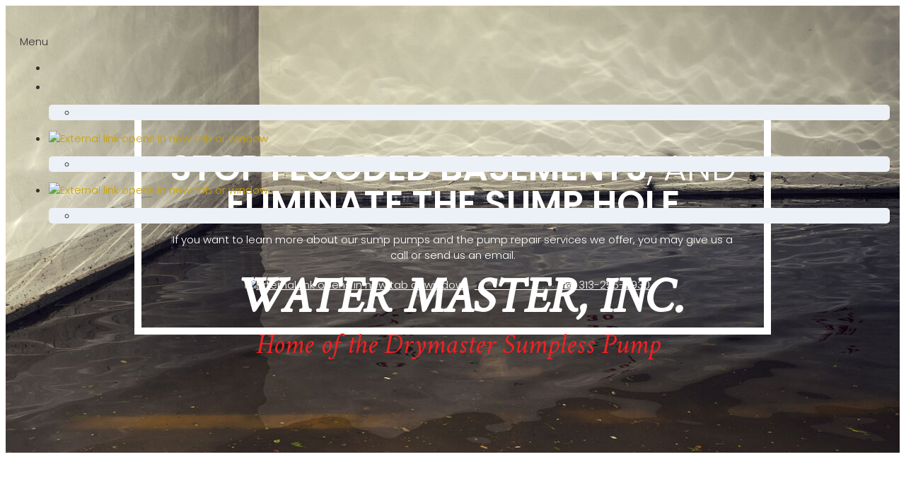

--- FILE ---
content_type: text/html; charset=UTF-8
request_url: https://www.drymasterpump.com/services
body_size: 21803
content:
 <!DOCTYPE html> <html lang="en"> <head> <title>Sumpless Pumps | Residential Properties Canton</title> <meta name="keywords"    content="sumpless pumps, residential properties canton"> <meta name="description" content="Count on Water Master, Inc., Home of the Drymaster Sumpless Pump in Canton, MI for excellent sumpless pumps for residential properties. Contact us for details."> <meta property="og:url" content="//drymasterpump.com/services"> <meta property="og:title" content="Sumpless Pumps | Residential Properties Canton"> <meta http-equiv="last-modified" content="2022-07-08 @ 09:14:22 UTC"> <meta property="og:description" content="Count on Water Master, Inc., Home of the Drymaster Sumpless Pump in Canton, MI for excellent sumpless pumps for residential properties. Contact us for details."> <link rel="shortcut icon" href="https://img-fl.nccdn.net/Shared/Html/favicon.ico?V=2690cb80#SYSTEM" type="image/x-icon" /> <link rel="canonical" href="https://drymasterpump.com/services"> <!-- Load react core --> <script type="text/javascript" src="https://unpkg.com/react@16.14.0/umd/react.production.min.js"></script> <!-- Load react DOM with "defer" - prevent execution until DOM ready --> <script type="text/javascript" src="https://unpkg.com/react-dom@16.14.0/umd/react-dom.production.min.js"></script> <script type="text/javascript" src="https://img-fl.nccdn.net/Shared/Scripts/fat_core.EN.js?V=2690cb80"></script> <script type="text/javascript" src="https://img-fl.nccdn.net/DataFiles/env.js?token=eyJwYWdlX25vZGVfaWQiOiIxODQyMzAzMTM0IiwidXNlcl9pZCI6Ijk4OTAwOSIsImRvbWFpbiI6ImRyeW1hc3RlcnB1bXAuY29tIn0"></script> <script>
      SK__SetPageID('1842303134');
      SK.Singletons.env.setMultiple( {
         "current_design_name": "CustomDesign",
         "current_design_category": "",
         "locale": {"currency":"MXN","date_fmt":"$D$ de $MNT$ de $YEAR$","full_date_fmt":"$WEEKDAY$ $D$ de $MONTH$ de $YEAR$","location":"MX","long_date_fmt":"$D$ de $MONTH$ de $YEAR$","short_date_fmt":"$D$/$0M$/$YEAR$","time_fmt":"$H12$:$M$ $AMPM$","time_sec_fmt":"$H12$:$M$:$S$ $AMPM$","time_zone_fmt":"$H12$:$M$:$S$ $AMPM$ $TZ$"},
        } );
        </script> <script type="text/javascript" src="https://img-fl.nccdn.net/Shared/Scripts/fat_eua.EN.js?V=2690cb80"></script> <script type="text/javascript">(new SK.Utils.SiteReferrer()).store();</script> <link type="text/css" rel="stylesheet" href="https://img-fl.nccdn.net/Designs/Freemona/css/fat_freemona.css?V=2690cb80"> <link rel="preconnect" href="https://fonts.googleapis.com"> <link rel="preconnect" href="https://fonts.gstatic.com" crossorigin> <link href="https://fonts.googleapis.com/css2?family=Metal&display=swap" rel="stylesheet"> <link href="https://fonts.googleapis.com/css2?family=Poppins:ital,wght@0,300;0,400;0,500;0,600;1,300;1,400;1,500;1,600&display=swap" rel="stylesheet"> <style>
   
   


#footer_text_cell {
    padding-right: 0px !important;
}

.elmHtmlSnippet {
    line-height: 0px !important;
}


@media only screen and (max-width: 600px) {
.responsiveSectionsMob .fm-td{display: block;}
.responsiveSectionsMob .plain, .responsiveSectionsMob p, .responsiveSectionsMob h1, .responsiveSectionsMob h2, .responsiveSectionsMob h3, .responsiveSectionsMob .customtext1, .responsiveSectionsMob .customtext2{text-align: center !important;}
.responsiveSectionsMob li p, .responsiveSectionsMob li .plain, .responsiveSectionsMob li.plain {text-align: left !important;}
}

@media only screen and (max-width: 1024px) {
.responsiveSectionsTab .fm-td{display: block;}
.responsiveSectionsTab .plain, .responsiveSectionsTab p, .responsiveSectionsTab h1, .responsiveSectionsTab h2, .responsiveSectionsTab h3, .responsiveSectionsTab .customtext1, .responsiveSectionsTab .customtext2{text-align: center !important;}
.responsiveSectionsTab li p, .responsiveSectionsTab li .plain, .responsiveSectionsTab li.plain {text-align: left !important;}
      
      .sk-oh-app-area {
    margin-left: auto !important;
    margin-right: auto !IMPORTANT;
}
      
      .sk-menu-right>ul {
    float: none !important;
}
      
      td
{
 Display:block !important;
Width:100% !important;
Padding:0px !important;
}

.elmForm table, .elmRte table, .sk-rte-image-zoomed {
    height: auto;
    margin-left: auto!important;
    margin-right: auto!important;
}


}

</style> <meta name="viewport" content="width=device-width, initial-scale=1"> <style type="text/css">
@media screen and (max-width: 1024px) {
#logo-column_cell, #menu-column_cell {
   display: block; height: auto; }
}
@media screen and (max-width: 810px) {
#main-column_cell, #optional-right-column_cell {
   display: block;
   height: auto;
}
#content-box-overlay .fm-tr, #content-box-overlay .fm-t {
   -moz-box-orient: vertical;
   -webkit-box-orient: vertical;
   display: -webkit-box;
   display: box;
   box-orient: vertical;
}
#main-column_cell .fm-tr, #optional-right-column_cell .fm-tr, #main-column_cell .fm-t, #optional-right-column_cell .fm-t {
   display: block;
   display: table-row;
}
#main-column_cell .fm-t, #optional-right-column_cell .fm-t { display: table; }
#optional-right-column_cell {
   box-ordinal-group: 1;
   -webkit-box-ordinal-group: 1;
   -moz-box-ordinal-group: 1;
}
#content-box-overlay > .fm-t > .fm-tr > .fm-td, #content-box-overlay > .fm-t > .fm-td {
   display: block;
}
}
@media screen and (max-width: 600px) {
#menu-column_cell .fm-tr, #menu-column_cell .fm-t, #logo-column_cell .fm-tr, #logo-column_cell .fm-t { display: block; display: table-row; }
#menu-column_cell .fm-t,
#logo-column_cell .fm-t { display: table; }
#menu-column_cell {
   -moz-box-ordinal-group: 2;
   -webkit-box-ordinal-group: 2;
   box-ordinal-group: 2;
}
#header-row .fm-t .fm-t { table-layout: fixed; }
#header-row > .fm-t > .fm-tr > .fm-td, #header-row > .fm-t > .fm-td { display: block; }
}
</style><script type="text/javascript">SK.LoadCustomFonts(['https://fonts.nccdn.net/Raleway/Raleway.css','https://fonts.nccdn.net/Ubuntu/Ubuntu.css','https://fonts.nccdn.net/BlackJack/BlackJack-Regular.css',]);</script> <script type="text/javascript"><!--
var wiredminds = [];
wiredminds.push(["setTrackParam", "wm_custnum", "5bdd0529a53cdaa5"]);
wiredminds.push(["count"]);

(function() {
		function wm_async_load() {
				var wm = document.createElement("script");
				wm.type = "text/javascript";
				wm.async = true;
				wm.src="https://count.carrierzone.com/track/count.js";
				var el = document.getElementsByTagName('script')[0];
				el.parentNode.insertBefore(wm, el);
		}

		if (window.addEventListener) {
				window.addEventListener('load', wm_async_load, false);
		} else if (window.attachEvent){
				window.attachEvent('onload', wm_async_load);
		}
})();
// --> </script> </head> <body onload="ExecuteOnLoadFunctions();" class="sk-notouch template content-bgr-light " > <script type="text/javascript">
   if ( SK.Util.isTouchDevice() ) {
      document.body.removeClass('sk-notouch');
   }
</script> <script type='text/javascript'>
   SK.Singletons.loadpromise.then(function () {
      const script = document.createElement('script');
      script.type = 'module';
      script.src = '//instant.page/5.1.0';
      script.integrity = 'sha384-by67kQnR+pyfy8yWP4kPO12fHKRLHZPfEsiSXR8u2IKcTdxD805MGUXBzVPnkLHw';
      document.head.append(script);
   })
</script> <div id="app_header_user_40"></div><script type="text/javascript" src="https://img-fl.nccdn.net/Apps/SmoothScroll/Scripts/fat_header.js?V=2690cb80"></script> <script type="text/javascript">
window.addEvent('domready', function () {
   new SK.Applications.SmoothScroll({
      links       : 'a',
      wheelStops  : false
   });
});
</script> <!-- -->
  <!-- --> <div id="app_header_user_78"></div><script type="text/javascript" src="https://img-fl.nccdn.net/Apps/Framework/3.0/Scripts/fat_display.js?V=2690cb80"></script><script type="text/javascript" src="https://img-fl.nccdn.net/Apps/OpenHours/Scripts/header.transpiled.js?V=2690cb80"></script><script type="text/javascript">new SK.Applications.OpenHours.Header({"user_name":"20125096.com","properties":{},"binding_item_id":"","user_id":"989009","session_id":"1762369422_132578_17177326","placeholder":"app_header_user_78","app_id":"78","settings":null,"node_id":null,"edition_id":"0"});</script> <!-- -->
  <!-- -->  <!-- --> <script type="text/javascript" src="https://img-fl.nccdn.net/Designs/Freemona/Scripts/fat_freemona.js?V=2690cb80"></script> <script>
      if ( location.pathname.endsWith( 'sk_snapshot_preview' ) ) {
         window.addEvent( 'load', SK.BuildSnapshotLinks );
      }
   </script> <style type="text/css" id="page_css">
      body,.template{background-color:#FFFFFF;box-shadow:0 0  ;}#sk_main{text-align:left;}#header-area{text-align:left;width:100%;position:absolute;z-index:15;}#header-box-overlay{text-align:center;margin-top:20px;max-width:1240px;}#menu-column1_cell{vertical-align:middle;}#menu-column1{text-align:left;}#navigation-column{text-align:left;}#fm_mnav{text-align:left;}#sk_001{text-align:center;}#fm_shared_area1{padding-top:30px;padding-left:30px;text-align:left;padding-bottom:30px;padding-right:30px;line-height:0 !important;}#page-image-background{position:relative;text-align:center;background-color:#FFFFFF;}#sk_002{background-position:center bottom;height:600px;z-index:1;background-repeat:no-repeat;overflow:hidden;position:relative;text-align:center;}#page-image-shadow-top_cell{vertical-align:top;}#page-image-shadow-top{background-repeat:repeat-x;background-position:center top;text-align:left;}#sk_003_cell{vertical-align:top;}#sk_003{padding-top:10px;text-align:center;padding-bottom:10px;max-width:1270px;}#fm_aux_area1{text-align:left;}#slogan{position:absolute;text-align:left;bottom:0px;top:0px;left:0px;margin-top:150px;right:0px;}#sk_004{text-align:center;max-width:900px;}#fm_shared_area5{border:10px solid #fff;padding-right:30px;z-index:3;padding-bottom:30px;position:relative;text-align:center;padding-left:30px;padding-top:30px;}#sec1{text-align:left;}#sk_005{text-align:center;max-width:1200px;}#sk_006_cell{width:50%;}#sk_006{text-align:center;}#fm_aux_area6{padding-left:30px;padding-top:80px;text-align:left;padding-bottom:80px;padding-right:30px;line-height:0;}#sk_007{text-align:center;}#fm_aux_area2{padding-right:30px;padding-left:30px;padding-top:80px;text-align:left;padding-bottom:80px;}#opt1{background-color:#F1F6FB;text-align:left;}#sk_008{text-align:center;max-width:1240px;}#fm_aux_area4{text-align:left;padding-top:80px;padding-left:30px;padding-right:30px;padding-bottom:80px;}#sec2{text-align:left;}#sk_009{max-width:900px;text-align:center;}#fm_aux_area8{padding-bottom:80px;text-align:left;padding-right:30px;padding-left:30px;padding-top:80px;}#sk_00a{background-color:#0D5FC4;text-align:left;}#sk_00b{text-align:center;}#sk_00c{text-align:left;}#sk_00d{text-align:left;}#footer_text{padding-bottom:50px;padding-top:45px;padding-left:30px;padding-right:30px;text-align:left;}#sk_00e{text-align:left;}#fm_shared_area3{text-align:left;}body{font-weight:300;font-size:15px;font-family:Poppins, sans-serif;color:#16181B;line-height:1.5;}a:link, a:visited{text-decoration:underline;color:#CAA200;}a:hover{text-decoration:none;}body .invertText, .invertText p, .invertText font, .invertText h1, .invertText h2, .invertText h3{color:#FFFFFF;}.invertText a:link, .invertText a:visited{color:#FFFFFF;text-decoration:underline;}.invertText a:hover{text-decoration:none;}.siteTitleLink{font-size:48px;color:#353535;line-height:1.0;}a.siteTitleLink:link, a.siteTitleLink:visited{color:#353535;text-decoration:none;}a.siteTitleLink:hover{text-decoration:none;}.pageTitle{line-height:1.1;letter-spacing:-1px;}.rte{background-color:#FFFFFF;background-image:none;}a.searchButton:link, a.searchButton:visited{display:none;}.searchInput{height:40px;background-color:#F0F0F0;background-position:120px 15px;background-image:url(https://designs.nccdn.net/Common/Form/search_icon.png);border-color:rgba(0,0,0,0.2);padding-left:5px;border-radius:5px;background-repeat:no-repeat;padding-right:20px;border-style:solid;border-width:1px;width:115px;line-height:2.1;color:#000000;}.plain{font-family:Poppins, sans-serif;line-height:1.5;color:#333333;font-weight:300;}.plain a{color:#CAA200;}.plainsmall{font-size:13px;}.plainlarge{font-size:18px;font-family:Poppins, sans-serif;line-height:1.6;font-weight:300;}.plainfixedwidth{font-weight:bold;line-height:0.8;color:#3B6CA8;font-family:Metal, cursive !important;font-size:70px;}.plainfixedwidth a{text-decoration:underline;color:#999999;}.plainfixedwidth a:hover{text-decoration:none;}h1{font-family:Poppins, sans-serif;margin-bottom:10px;font-weight:500;color:#333333;line-height:1.0;text-transform:uppercase;font-size:46px;}h2{font-weight:300;font-size:32px;line-height:1.2;color:#0D5FC4;font-family:Poppins, sans-serif;}h2{font-size:28px;line-height:1.2;color:#16181B;font-weight:300;font-family:Poppins, sans-serif;margin-bottom:8px;}h2 a:link, h2 a:visited{color:#353535;text-decoration:underline;}h2 a:hover{text-decoration:none;}h3{font-weight:300;font-family:Poppins, sans-serif;line-height:1.2;margin-bottom:5px;font-size:22px;}h3 a:link, h3 a:visited{text-decoration:none;color:#222222;}h3 a:hover{color:#CAA200;}.highlight{background-color:#EDDB8C;padding-top:2px;color:#000000;padding-bottom:2px;font-size:14px;}.highlight a{color:#000000;text-decoration:underline;}.highlight a:hover{text-decoration:none;}.alert{color:#E80000;}.alert a{color:#E80000;}.background{padding-bottom:2px;background-color:#B1B1B1;padding-top:2px;}.background a{color:#16181B;}.quote{color:#353535;font-family:BlackJack;font-size:25px;}.quote a{color:#353535;text-decoration:underline;}.quote a:hover{text-decoration:none;}.customtext1{text-transform:uppercase;line-height:1.0 !important;font-family:Poppins, sans-serif;font-size:50px !important;font-weight:300 !important;}.customtext1{margin-bottom:8px;font-family:Poppins, sans-serif;line-height:1.2;font-size:60px;font-weight:700;}.customtext2{font-weight:300;text-transform:uppercase;line-height:1.2;font-family:Poppins, sans-serif;margin-bottom:8px;font-size:37px !important;}.copyright{font-size:40px;color:#EE2222;font-family:Metal, cursive !important;line-height:1.1;}.copyright a{text-decoration:underline;}.copyright a:hover{text-decoration:none;}.skhl-custom1 .skhl-wrapper{margin-top:10px;margin-bottom:10px;width:100%;border-bottom:1px solid #16181B;border-top:1px solid #16181B;height:3px;}.skhl-custom2 .skhl-wrapper{margin-top:10px;height:4px;width:100%;background-color:#353535;margin-bottom:10px;position:relative;}.invertText .plain{color:#FFFFFF;}.invertText .plain a{color:#FFFFFF;}.invertText .plainlarge a{text-decoration:none;}.invertText .plainlarge a:hover{color:#CAA200;}.invertText h2{color:#FFFFFF;}.invertText h3 a:link, .invertText h3 a:visited{text-decoration:none;}.invertText h3 a:hover{color:#CAA200;}.invertText .highlight{color:#000000;}.invertText .highlight a{color:#000000;}.invertText .alert{color:#CAA200;}.invertText .alert a{color:#CAA200;}.invertText .background{color:#000000;}.invertText .background a{color:#000000;}.invertText .elmRte ul{color:#FFFFFF;}.invertText .elmRte ul li{color:#FFFFFF;}.invertText .skhl-custom2 .skhl-wrapper{background-color:#FFFFFF;}.ig-btn{height:30px;width:30px;background-image:url(https://designs.nccdn.net/Common/Gallery/nav-buttons-light.png);cursor:pointer;background-repeat:no-repeat;}.ig-btn.ig-click{border-radius:45px;}.ig-btn.ig-next{border-radius:45px;background-color:#FFFFFF;background-position:-55px -5px;}.ig-btn.ig-next.ig-over{background-position:-55px -55px;}.ig-btn.ig-next.ig-click{border-radius:45px;background-color:#CAA200;background-position:-55px -105px;}.ig-btn.ig-next.ig-disabled{background-position:-55px -155px;}.ig-btn.ig-prev{background-position:-5px -5px;background-color:#FFFFFF;border-radius:45px;}.ig-btn.ig-prev.ig-over{background-position:-5px -55px;}.ig-btn.ig-prev.ig-click{border-radius:45px;background-color:#CAA200;background-position:-5px -105px;}.ig-btn.ig-prev.ig-disabled{background-position:-5px -155px;}.ig-btn.ig-play{background-position:-105px -5px;}.ig-btn.ig-play.ig-over{background-position:-105px -55px;}.ig-btn.ig-play.ig-click{background-position:-105px -105px;}.ig-btn.ig-play.ig-disabled{background-position:-105px -155px;}.ig-btn.ig-pause{background-position:-155px -5px;}.ig-btn.ig-pause.ig-over{background-position:-155px -55px;}.ig-btn.ig-pause.ig-click{background-position:-155px -105px;}.ig-btn.ig-pause.ig-disabled{background-position:-155px -155px;}.ig-gallery.ig-type-thumbnails .ig-caption div{padding-bottom:10px;font-size:14px;padding-top:0px;}.ig-gallery.ig-type-thumbnails .ig-thumb{border-color:#F1F1F1;margin:10px;border-width:1px;border-style:solid;}.ig-gallery.ig-type-slideshow .ig-caption div{padding-top:10px;font-size:14px;}.ig-gallery.ig-type-slideshow-animated .ig-caption div{font-size:36px;text-shadow:0px 0px 10px #000000;font-family:Raleway;line-height:1.1;color:#ffffff;}.ig-gallery.ig-type-filmstrip .ig-caption div{padding-top:10px;font-size:14px;}.ig-gallery.ig-type-mosaic .ig-caption div{font-size:14px;padding-top:10px;}.ig-gallery.ig-type-slider .ig-caption div{font-size:14px;text-align:left;padding-right:20px;padding-top:10px;}.ig-gallery.ig-type-filmstrip .ig-icongrid.ig-horizontal{margin-top:10px;margin-bottom:10px;}.ig-gallery.ig-type-filmstrip .ig-icongrid.ig-vertical{margin-left:10px;margin-right:10px;}.ig-gallery.ig-type-filmstrip .ig-icongrid.ig-horizontal .ig-icon{padding-top:10px;}.ig-gallery.ig-type-filmstrip .ig-icongrid.ig-horizontal .ig-icon.ig-over{padding-bottom:5px;padding-top:5px;}.ig-gallery.ig-type-filmstrip .ig-icongrid.ig-horizontal .ig-icon.ig-click{padding-bottom:10px;padding-top:0px;}.ig-gallery.ig-type-filmstrip .ig-icongrid.ig-horizontal .ig-icon.ig-selected{padding-top:0px;padding-bottom:10px;}.ig-gallery.ig-type-filmstrip .ig-icongrid.ig-vertical .ig-icon{padding-right:10px;}.ig-gallery.ig-type-filmstrip .ig-icongrid.ig-vertical .ig-icon.ig-over{padding-left:5px;padding-right:5px;}.ig-gallery.ig-type-filmstrip .ig-icongrid.ig-vertical .ig-icon.ig-click{padding-left:10px;padding-right:0px;}.ig-gallery.ig-type-filmstrip .ig-icongrid.ig-vertical .ig-icon.ig-selected{padding-left:10px;padding-right:0px;}.ig-gallery.ig-type-mosaic .ig-icongrid.ig-horizontal{margin-top:10px;margin-bottom:10px;}.ig-gallery.ig-type-mosaic .ig-icongrid.ig-vertical{margin-right:10px;margin-left:10px;}.ig-gallery.ig-type-mosaic .ig-icongrid .ig-icon{border:1px solid transparent;padding:4px;}.ig-gallery.ig-type-mosaic .ig-icongrid .ig-icon.ig-over{background-image:url(https://designs.nccdn.net/Common/Gallery/mat-black-12.png);}.ig-gallery.ig-type-mosaic .ig-icongrid .ig-icon.ig-click{background-image:url(https://designs.nccdn.net/Common/Gallery/mat-black-12.png);}.ig-gallery.ig-type-mosaic .ig-icongrid .ig-icon.ig-selected{background-image:url(https://designs.nccdn.net/Common/Gallery/mat-black-12.png);}.ig-gallery .ig-nav{margin-top:20px;}.ig-gallery .ig-nav .ig-dot{background-image:url(https://designs.nccdn.net/Common/Gallery/nav-dots-light.png);margin:3px;height:12px;background-color:#FFFFFF;background-position:0px 0px;width:12px;background-repeat:no-repeat;border-radius:45px;}.ig-gallery .ig-nav .ig-dot.ig-over{background-position:0px -30px;}.ig-gallery .ig-nav .ig-dot.ig-click{border-radius:45px;background-color:#CAA200;background-position:0px -60px;}.ig-gallery .ig-nav .ig-dot.ig-selected{background-position:0px -90px;background-color:#CAA200;border-radius:45px;}.ig-gallery.ig-type-slideshow-animated .ig-nav.ig-dots{margin:10px;background-image:url(https://designs.nccdn.net/Common/Gallery/mat-black-80.png);border-radius:15px;padding:5px;}.ig-gallery.ig-type-slideshow-animated .ig-nav .ig-dot{background-image:url(https://designs.nccdn.net/Common/Gallery/sprite-dots-dark.png);background-color:transparent;}.ig-gallery.ig-type-slideshow-animated .ig-nav .ig-dot.ig-click{background-color:transparent;}.ig-gallery.ig-type-slideshow-animated .ig-nav .ig-dot.ig-selected{background-color:transparent;}.ig-gallery .ig-nav .ig-number{background-position:0px 0px;background-color:#FFFFFF;width:24px;height:24px;margin:3px;background-image:url(https://designs.nccdn.net/Common/Gallery/nav-numbers-light.png);background-repeat:no-repeat;border-radius:45px;}.ig-gallery .ig-nav .ig-number.ig-over{background-position:0px -40px;}.ig-gallery .ig-nav .ig-number.ig-click{background-position:0px -80px;background-color:#CAA200;border-radius:45px;}.ig-gallery .ig-nav .ig-number.ig-selected{background-position:0px -120px;background-color:#CAA200;border-radius:45px;}.ig-gallery .ig-nav .ig-number p{padding-top:3px;font-size:12px;color:#666666;}.ig-gallery .ig-nav .ig-number.ig-over p{color:#555555;}.ig-gallery .ig-nav .ig-number.ig-click p{color:#FFFFFF;}.ig-gallery .ig-nav .ig-number.ig-selected p{color:#FFFFFF;}.ig-gallery.ig-type-slideshow-animated .ig-nav.ig-numbers{padding:5px;margin:10px;background-image:url(https://designs.nccdn.net/Common/Gallery/mat-black-80.png);border-radius:20px;}.ig-gallery.ig-type-slideshow-animated .ig-nav .ig-number{background-image:none;margin:0px;height:18px;width:18px;background-color:transparent;}.ig-gallery.ig-type-slideshow-animated .ig-nav .ig-number.ig-click{background-color:transparent;}.ig-gallery.ig-type-slideshow-animated .ig-nav .ig-number.ig-selected{background-color:transparent;}.ig-gallery.ig-type-slideshow-animated .ig-nav .ig-number p{color:#666666;line-height:1.0;padding-top:3px;}.ig-gallery.ig-type-slideshow-animated .ig-nav .ig-number.ig-selected p{color:#FFFFFF;}.ig-nav .ig-btn.ig-next{margin-left:5px;}.ig-nav .ig-btn.ig-prev{margin-right:5px;}.ig-nav .ig-num{font-weight:bold;font-size:15px;margin:0px 2px;color:#16181B;font-family:Ubuntu;}.ig-thumbs .ig-btn{background-color:transparent;}.ig-thumbs .ig-btn.ig-next{margin-top:-20px;margin-right:10px;background-color:transparent;background-position:-55px -255px;}.ig-thumbs .ig-btn.ig-next.ig-over{background-position:-55px -305px;}.ig-thumbs .ig-btn.ig-next.ig-click{border-radius:0px;background-color:transparent;background-position:-55px -305px;}.ig-thumbs .ig-btn.ig-next.ig-disabled{background-position:-55px -205px;}.ig-thumbs .ig-btn.ig-prev{margin-left:10px;background-position:-5px -255px;background-color:transparent;margin-top:-20px;}.ig-thumbs .ig-btn.ig-prev.ig-over{background-position:-5px -305px;}.ig-thumbs .ig-btn.ig-prev.ig-click{border-radius:0px;background-color:transparent;background-position:-5px -305px;}.ig-thumbs .ig-btn.ig-prev.ig-disabled{background-position:-5px -205px;}.ig-thumbs .ig-btn.ig-play{margin-top:-10px;margin-left:10px;}.ig-thumbs .ig-btn.ig-pause{margin-top:-10px;margin-left:10px;}.ig-viewer{margin:50px;padding:20px;background-color:#ffffff;box-shadow:0px 2px 30px rgba(0,0,0,0.67);}.ig-viewer .ig-thumbs .ig-btn.ig-play{margin-bottom:10px;margin-left:10px;}.ig-viewer .ig-thumbs .ig-btn.ig-pause{margin-bottom:10px;margin-left:10px;}.ig-viewer .ig-viewer-panel{margin-top:20px;}.ig-viewer .ig-viewer-caption .ig-caption div{height:40px;color:#000000;}.ig-viewer .ig-viewer-nav .ig-nav{margin-left:20px;}.ig-viewer .ig-nav .ig-num{color:#000000;}.ig-viewer-close{cursor:pointer;top:-39px;height:38px;width:38px;background-image:url(https://designs.nccdn.net/Common/Gallery/close.png);right:-39px;}.ig-scroll.ig-horizontal{margin-right:100px;margin-left:100px;}.ig-scroll-body{padding:5px;background-position:top left;background-image:url(https://designs.nccdn.net/Common/Gallery/mat-black-12.png);background-repeat:repeat;}.ig-scroll.ig-horizontal .ig-scroll-body{height:12px;}.ig-scroll.ig-vertical .ig-scroll-body{width:12px;}.ig-scroll-handle{background-image:url(https://designs.nccdn.net/Common/Gallery/mat-black-60.png);filter:alpha(opacity=50);height:12px;opacity:0.5;background-position:top left;background-repeat:repeat;border-radius:6px;cursor:move;}.ig-scroll-handle.ig-over{opacity:0.7;filter:alpha(opacity=70);}.ig-scroll-handle.ig-click{filter:alpha(opacity=100);opacity:1.0;}.ig-scroll.ig-horizontal .ig-scroll-handle{height:12px;}.ig-scroll.ig-vertical .ig-scroll-handle{width:12px;}.ig-scroll-arrow{background-image:url(https://designs.nccdn.net/Common/Gallery/sprite-scrollbar-arrows-light.png);cursor:pointer;background-repeat:no-repeat;width:22px;height:22px;}.ig-scroll.ig-horizontal .ig-scroll-arrow.ig-prev{background-position:0px 0px;}.ig-scroll.ig-horizontal .ig-scroll-arrow.ig-prev.ig-over{background-position:0px -50px;}.ig-scroll.ig-horizontal .ig-scroll-arrow.ig-prev.ig-click{background-position:0px -100px;}.ig-scroll.ig-horizontal .ig-scroll-arrow.ig-next{background-position:-50px 0px;}.ig-scroll.ig-horizontal .ig-scroll-arrow.ig-next.ig-over{background-position:-50px -50px;}.ig-scroll.ig-horizontal .ig-scroll-arrow.ig-next.ig-click{background-position:-50px -100px;}.ig-scroll.ig-vertical .ig-scroll-arrow.ig-prev{background-position:-100px 0px;}.ig-scroll.ig-vertical .ig-scroll-arrow.ig-prev.ig-over{background-position:-100px -50px;}.ig-scroll.ig-vertical .ig-scroll-arrow.ig-prev.ig-click{background-position:-100px -100px;}.ig-scroll.ig-vertical .ig-scroll-arrow.ig-next{background-position:-150px 0px;}.ig-scroll.ig-vertical .ig-scroll-arrow.ig-next.ig-over{background-position:-150px -50px;}.ig-scroll.ig-vertical .ig-scroll-arrow.ig-next.ig-click{background-position:-150px -100px;}.sk-pc-container .button.sk-pc-button{background-color:#353535;color:#FFFFFF;}.sk-ne-wrapper{margin-bottom:4px;}.sk-ne-wrapper .sk-ne-entry{text-decoration:none;}.sk-ne-wrapper .sk-ne-calendar{padding-bottom:12px;border-style:solid;padding-right:17px;box-shadow:0 0 0 transparent !important;margin-right:18px;color:#ECF1F7;margin-left:1px;padding-top:15px;padding-left:18px;border-radius:7px;margin-bottom:12px;background-color:#353535;}.sk-ne-wrapper .sk-ne-calendar .sk-ne-date-month{margin-bottom:3px;padding-bottom:5px;background-color:transparent;color:#FFFFFF;margin-top:20px;font-size:14px;}.sk-ne-wrapper .sk-ne-calendar .sk-ne-date-day{font-size:22px;padding-bottom:18px;color:#FFFFFF;margin-bottom:3px;margin-top:-48px;background-color:transparent;}.sk-ne-wrapper .sk-ne-image{border-width:3px;}.sk-ne-wrapper .sk-ne-title{text-decoration:none;}.sk-ne-wrapper .sk-ne-heading{color:#16181B;font-size:18px;}.sk-ne-wrapper .sk-ne-date-small{font-size:12px;}.sk-gd-wrapper.sk-gd-gifts{margin-bottom:20px;}.sk-gd-gifts .sk-gd-title{font-size:30px;}.sk-gd-gifts .sk-gd-button{border-left:1px solid rgba(0,0,0,0.3);border-right:1px solid rgba(0,0,0,0.3);border-bottom:3px solid rgba(0,0,0,0.3);border-top:1px solid rgba(0,0,0,0.3);}.sk-gd-gifts .sk-gd-title.sk-gd-title-select{font-size:18px;}.sk-gd-gifts .sk-gd-button.sk-gd-button-buynow{border-left:1px solid rgba(0,0,0,0.3);border-top:1px solid rgba(0,0,0,0.3);border-bottom:3px solid rgba(0,0,0,0.3);border-right:1px solid rgba(0,0,0,0.3);}.sk-gd-wrapper.sk-gd-deals{margin-bottom:20px;}.sk-gd-deals .sk-gd-title{font-size:30px;}.sk-gd-deals .sk-gd-button{border-left:1px solid rgba(0,0,0,0.3);border-top:1px solid rgba(0,0,0,0.3);border-bottom:3px solid rgba(0,0,0,0.3);border-right:1px solid rgba(0,0,0,0.3);}.sk-gd-deals .sk-gd-price-value{font-size:38px;}.sk-gd-deals .sk-gd-title.sk-gd-title-completepurchase{font-size:28px;}.sk-gd-deals .sk-gd-title.sk-gd-title-dealcreated{font-size:28px;}.sk-shapp-form{margin-bottom:20px;}.sk-shapp-title{font-size:30px;}.sk-shapp-form .sk-shapp-button{border-right:1px solid rgba(0,0,0,0.3);border-bottom:3px solid rgba(0,0,0,0.3);border-top:1px solid rgba(0,0,0,0.3);border-left:1px solid rgba(0,0,0,0.3);}.sk-shapp-form .sk-shapp-booknow-button{border-left:1px solid rgba(0,0,0,0.3);border-bottom:3px solid rgba(0,0,0,0.3);border-top:1px solid rgba(0,0,0,0.3);border-right:1px solid rgba(0,0,0,0.3);}.sk-shapp-form .sk-shapp-step1 .sk-shapp-service-title{font-size:22px;}.sk-shapp-form .sk-shapp-step2 .sk-shapp-service-title{font-size:2px;}.sk-shapp-form .sk-shapp-title.sk-shapp-title-confirmbooking{font-size:28px;}.areaheader{font-size:18px;}.areafooter{font-size:18px;}.sgHC0{margin-bottom:0px;}.sgHC0 .sgDelim1{width:30px;}.sgHC0 .sectionCell{border-width:1px;border-style:none;border-radius:5px;border-color:#CCCCCC;}.sgHC0 .secTitle{padding-right:10px;padding-left:20px;height:70px;}.sgHC0 .secCptn{color:#16181B;font-family:Raleway;text-decoration:none;line-height:1.1;font-size:27px;}.sgHC0 .wIcn .secCptn{min-height:40px;}.sgHC0 .imgResize .secCptn img{width:35px;height:35px;}.sgHC0 .wIcn .fmCptnWrap .fmCptnMain{line-height:1.0;}.sgHC0 .wIcn .fmCptnWrap .fmCptnSub{font-size:14px;}.sgHC0 .secBody{padding-bottom:0px;padding-left:20px;padding-right:20px;padding-top:0px;}.sgVC0 .sgDelim{padding-bottom:3px;}.sgVC0 .secTitle{border-top-left-radius:5px;background-color:#F1F6FB;border-right:4px solid #ECF1F7;padding-right:20px;border-top:4px solid #ECF1F7;border-top-right-radius:5px;height:75px;border-left:4px solid #ECF1F7;padding-left:30px;}.sgVC0 .secCptn{font-family:Raleway;text-decoration:none;padding-top:25px;font-size:22px;line-height:1.0;color:#16181B;height:45px;}.sgVC0 .wIcn .secCptn{padding-top:10px;}.sgVC0 .imgResize .secCptn img{height:35px;width:35px;}.sgVC0 .wIcn .fmCptnWrap .fmCptnSub{font-size:14px;line-height:1.0;}.sgVC0 .secBody{border-right:4px solid #ECF1F7;padding-right:20px;background-color:#F1F6FB;border-bottom-left-radius:5px;border-bottom-right-radius:5px;padding-top:20px;padding-left:30px;border-bottom:4px solid #ECF1F7;padding-bottom:20px;border-left:4px solid #ECF1F7;}.sgVCC0 .sgDelim{padding-bottom:3px;}.sgVCC0 .noactive .secHead{border-radius:5px;border-color:#F1F6FB;border-width:4px;height:70px;padding-right:10px;padding-left:25px;border-style:solid;background-color:#F1F6FB;}.sgVCC0 .noactive .secCptn{font-size:17px;text-decoration:none;color:#353535;line-height:1.0;font-family:Raleway;}.sgVCC0 .active .secHead{padding-left:25px;border-left:4px solid #ECF1F7;padding-right:10px;border-right:4px solid #ECF1F7;border-top:4px solid #ECF1F7;height:70px;border-top-right-radius:5px;border-top-left-radius:5px;}.sgVCC0 .active .secCptn{color:#16181B;line-height:1.0;text-decoration:none;font-family:Raleway;font-size:22px;}.sgVCC0 .wIcn .secCptn{height:40px;padding-top:10px;}.sgVCC0 .imgResize .secCptn img{height:30px;width:30px;}.sgVCC0 .wIcn .fmCptnWrap .fmCptnMain{line-height:1.0;}.sgVCC0 .wIcn .fmCptnWrap .fmCptnSub{line-height:1.5;font-size:13px;}.sgVCC0 .secBody{border-left:4px solid #ECF1F7;padding-bottom:20px;border-bottom:4px solid #ECF1F7;padding-left:25px;padding-top:10px;border-bottom-right-radius:5px;border-bottom-left-radius:5px;padding-right:20px;border-right:4px solid #ECF1F7;}.sgVCC0 .secIconExp{background-image:url(https://designs.nccdn.net/Common/Section/section-arrow-expanded-dark.png);background-repeat:no-repeat;background-position:center center;padding-right:20px;padding-left:20px;}.sgVCC0 .secIconCol{background-position:center center;padding-right:20px;padding-left:20px;background-image:url(https://designs.nccdn.net/Common/Section/section-arrow-collapsed-dark.png);background-repeat:no-repeat;}.sgHT0{margin-bottom:20px;}.sgHT0 .active .secTitle{background-color:#F1F6FB;border-width:4px;height:60px;border-style:solid;border-color:#ECF1F7;margin-right:3px;border-radius:5px;}.sgHT0 .active .secCptn{padding-right:25px;color:#16181B;line-height:2.0;font-size:22px;padding-top:9px;padding-left:25px;font-family:Raleway;text-decoration:none;}.sgHT0 .noactive .secTitle{border-radius:5px;border-color:#F1F6FB;margin-right:3px;height:60px;border-width:4px;border-style:solid;background-color:#F1F6FB;}.sgHT0 .noactive .secCptn{color:#353535;line-height:2.0;font-size:17px;padding-right:25px;text-decoration:none;font-family:Raleway;padding-left:25px;padding-top:14px;}.sgHT0 .imgResize .secCptn img{height:30px;width:30px;}.sgHT0 .wIcn .fmCptnWrap .fmCptnMain{line-height:1.0;}.sgHT0 .wIcn .fmCptnWrap .fmCptnSub{line-height:1.0;font-size:12px;}.sgHT0 .secBody{margin-top:4px;border-color:#ECF1F7;bordero-color:#ECF1F7;border-width:4px;padding-right:20px;border-style:solid;padding-bottom:20px;border-radius:5px;padding-top:20px;padding-left:20px;}.sgVT0{margin-bottom:20px;}.sgVT0 .active .secTitle{padding-right:20px;border-style:solid;border-width:4px;background-color:#F1F6FB;white-space:nowrap;min-width:150px;border-color:#ECF1F7;padding-left:25px;min-height:70px;border-radius:5px;margin-bottom:3px;}.sgVT0 .active .secCptn{font-size:22px;color:#16181B;line-height:2.1;font-family:Raleway;text-decoration:none;padding-top:13px;}.sgVT0 .noactive .secTitle{border-color:#F1F6FB;min-width:150px;white-space:nowrap;background-color:#F1F6FB;border-width:4px;border-style:solid;padding-right:20px;margin-bottom:3px;border-radius:5px;min-height:70px;padding-left:25px;}.sgVT0 .noactive .secCptn{font-size:17px;line-height:2.1;color:#353535;text-decoration:none;font-family:Raleway;padding-top:16px;}.sgVT0 .wIcn .secCptn{white-space:nowrap;}.sgVT0 .imgResize .secCptn img{height:30px;width:30px;}.sgVT0 .wIcn .fmCptnWrap .fmCptnMain{line-height:1.0;}.sgVT0 .wIcn .fmCptnWrap .fmCptnSub{line-height:1.2;font-size:12px;}.sgVT0 .secBody{padding-bottom:20px;border-radius:5px;padding-top:25px;min-height:220px;margin-left:3px;padding-left:25px;border-color:#ECF1F7;border-width:4px;border-style:solid;padding-right:20px;}.invertText .sgHC0 .sectionCell{background-color:transparent;border-color:transparent;}.invertText .sgHC0 .secCptn{text-decoration:none;}.invertText .sgVC0 .secTitle{border-color:transparent;background-color:transparent;}.invertText .sgVC0 .secCptn{text-decoration:none;}.invertText .sgVC0 .secBody{background-color:transparent;border-color:transparent;}.invertText .sgVCC0 .noactive .secHead{background-color:transparent;background-position:top left;border-color:rgba(0,0,0,0.12);background-repeat:repeat;background-image:url(https://designs.nccdn.net/Common/Transparent/alpha-black-1.png);}.invertText .sgVCC0 .noactive .secCptn{color:#FFFFFF;}.invertText .sgVCC0 .active .secHead{border-left:4px solid rgba(0,0,0,0.18);border-top:4px solid rgba(0,0,0,0.18);border-right:4px solid rgba(0,0,0,0.18);}.invertText .sgVCC0 .active .secCptn{color:#FFFFFF;}.invertText .sgVCC0 .secBody{border-right:4px solid rgba(0,0,0,0.18);border-bottom:4px solid rgba(0,0,0,0.18);border-left:4px solid rgba(0,0,0,0.18);}.invertText .sgVCC0 .secIconExp{background-image:url(https://designs.nccdn.net/Common/Section/section-arrow-expanded-white.png);}.invertText .sgVCC0 .secIconCol{background-image:url(https://designs.nccdn.net/Common/Section/section-arrow-collapsed-white.png);}.invertText .sgHT0 .active .secTitle{border-color:rgba(0,0,0,0.18);background-color:transparent;}.invertText .sgHT0 .active .secCptn{color:#FFFFFF;}.invertText .sgHT0 .noactive .secTitle{border-color:transparent;background-image:url(https://designs.nccdn.net/Common/Transparent/alpha-black-1.png);background-repeat:repeat;background-color:transparent;background-position:top left;}.invertText .sgHT0 .noactive .secCptn{color:#FFFFFF;}.invertText .sgHT0 .secBody{border-color:rgba(0,0,0,0.18);}.invertText .sgVT0 .active .secTitle{border-color:rgba(0,0,0,0.18);background-color:transparent;}.invertText .sgVT0 .active .secCptn{color:#FFFFFF;}.invertText .sgVT0 .noactive .secTitle{background-image:url(https://designs.nccdn.net/Common/Transparent/alpha-black-1.png);background-repeat:repeat;border-color:transparent;background-color:transparent;background-position:top left;}.invertText .sgVT0 .noactive .secCptn{color:#FFFFFF;}.invertText .sgVT0 .secBody{border-color:rgba(0,0,0,0.18);}#fm_snav{min-width:260px;}#fm_snav .fmBtn{border-radius:5px;text-decoration:none;margin-bottom:2px;padding-left:20px;min-height:60px;min-width:215px;border-color:#ECF1F7;padding-right:20px;border-style:solid;border-width:4px;background-color:#F1F6FB;}#fm_snav .fmCptn{color:#353535;font-size:14px;text-decoration:none;font-family:Raleway;padding-bottom:10px;padding-top:20px;}#fm_snav .sel .fmBtn{background-color:#ECF1F7;}#fm_snav .sel .fmCptn{color:#16181B;}#fm_snav .cur .fmBtn{background-color:#ECF1F7;}#fm_snav .cur .fmCptn{color:#16181B;}#fm_snav .wIcn .fmCptn{padding-top:15px;}#fm_snav .wIcn.imgResize .fmIcnWrap img{width:30px;height:30px;}#fm_snav .wIcn .fmCptnMain{line-height:1.2;}#fm_snav .wIcn .fmCptnSub{font-size:11px;line-height:1.3;}a.miBottomLink:link, a.miBottomLink:visited{background-repeat:no-repeat;text-decoration:none;font-family:Raleway;padding-left:8px;font-size:13px;background-image:url(https://designs.nccdn.net/Common/Navigation/nav_dot_separator_black.png);color:#16181B;padding-right:10px;background-position:center right;}a.miBottomLink:hover{color:#353535;}.textfield{border-style:none;padding-right:10px;border-width:1px;color:#000000;margin-right:5px;font-weight:300;padding-bottom:6px;background-color:#FFFFFF;border-color:rgba(0,0,0,0.2);font-size:16px;padding-left:10px;border-bottom:1px solid #eee !important;padding-top:6px;margin-left:5px;font-family:Poppins, sans-serif;margin-bottom:10px;}.selectobject{line-height:1.5;color:#000000;border-width:1px;border-style:solid;padding-right:10px;padding:3px 10px !important;padding-bottom:3px;font-size:14px;border-color:rgba(0,0,0,0.2);height:39px;background-color:#F0F0F0;border-radius:5px;font-family:Raleway !important;padding-top:3px;padding-left:10px;}.textareafieldsmall{padding-bottom:6px;font-weight:300;min-height:40px;line-height:1.5;color:#000000;margin-right:5px;padding-right:10px;border-style:none;border-width:1px;font-family:Poppins, sans-serif;margin-bottom:10px;border-bottom:1px solid #eee !important;padding-left:10px;margin-left:5px;padding-top:6px;border-color:rgba(0,0,0,0.2);font-size:16px;background-color:#FFFFFF;}.button{background-color:#353535;font-size:14px;padding-top:11px;padding-left:25px;overflow:visible;border-radius:5px;padding-right:25px;border-style:none;color:#FFFFFF;line-height:1.5;padding-bottom:11px;}.skf-form .skf-label label{padding-left:10px;padding-right:10px;padding-top:10px;padding-bottom:10px;}.cta-sub-caption.cta-wrap{font-size:13px;}.cta-custom-color-0 .cta-body.cta-normal{border-style:none;border-width:2px;background-color:#FFFFFF;border-color:;}.cta-custom-color-0 .cta-caption.cta-normal{color:#333333;}.cta-custom-color-0 .cta-sub-caption.cta-normal{color:#16181B;}.cta-custom-color-0 .cta-body.cta-over{background-color:#F1F6FB;}.cta-custom-color-0 .cta-caption.cta-over{color:#333333;}.cta-custom-color-0 .cta-sub-caption.cta-over{color:#FFFFFF;}.cta-custom-color-1 .cta-body.cta-normal{border-width:2px;border-style:none;background-color:#353535;border-color:#CAA200;}.cta-custom-color-1 .cta-caption.cta-normal{color:#CAA200;}.cta-custom-color-1 .cta-sub-caption.cta-normal{color:#FFFFFF;}.cta-custom-color-1 .cta-body.cta-over{background-color:#0D5FC4;}.cta-custom-color-1 .cta-caption.cta-over{color:#FFFFFF;}.cta-custom-color-1 .cta-sub-caption.cta-over{color:#FFFFFF;}.cta-custom-color-2 .cta-body.cta-normal{background-color:#CAA200;}.cta-custom-color-2 .cta-caption.cta-normal{color:#333333;}.cta-custom-color-2 .cta-sub-caption.cta-normal{color:#FFFFFF;}.cta-custom-color-2 .cta-body.cta-over{background-color:#B99608;}.cta-custom-color-2 .cta-caption.cta-over{color:#FFFFFF;}.cta-custom-color-2 .cta-sub-caption.cta-over{color:#FFFFFF;}.cta-button-small{padding-top:3px;padding-right:15px;padding-left:15px;padding-bottom:3px;}.cta-button-small .cta-icon.cta-wrap{margin-right:9px;}.cta-button-small .cta-icon.cta-wrap img{height:30px;width:30px;}.cta-button-small .cta-caption.cta-wrap{font-weight:300;font-size:15px;font-family:Poppins, sans-serif;line-height:2.1;}.cta-button-small .cta-sub-caption.cta-wrap{font-size:12px;padding-bottom:7px;line-height:0.1;margin-top:-3px;}.cta-button-medium{padding-top:5px;padding-right:15px;padding-left:15px;padding-bottom:5px;}.cta-button-medium .cta-icon.cta-wrap img{width:40px;height:40px;}.cta-button-medium .cta-caption.cta-wrap{font-weight:300;max-width:120px !important;font-family:Poppins, sans-serif;line-height:2.1;min-width:120px !important;font-size:15px;}.cta-button-medium .cta-sub-caption.cta-wrap{line-height:0.1;margin-top:-2px;padding-bottom:7px;}.cta-button-large{padding-bottom:5px;padding-top:5px;padding-right:15px;padding-left:15px;}.cta-button-large .cta-body{border-radius:5px;}.cta-button-large .cta-icon.cta-wrap img{height:45px;width:45px;}.cta-button-large .cta-caption.cta-wrap{font-size:15px;font-family:Poppins, sans-serif;}.cta-button-large .cta-sub-caption.cta-wrap{line-height:0.1;}#fm_mnav .cs0 .fmBtn{background-position:center right;margin-left:1px;margin-right:1px;text-decoration:none;background-repeat:no-repeat;background-image:none;}#fm_mnav .cs0 .fmCptn{padding-right:14px;line-height:2.1;text-transform:uppercase;color:#FFFFFF;font-weight:500;text-decoration:none;padding-bottom:1px;font-size:15px;padding-top:1px;padding-left:14px;font-family:Poppins, sans-serif;}#fm_mnav .cs0 .sel .fmBtn{background-color:#CAA200;}#fm_mnav .cs0 .sel .fmCptn{color:#FFFFFF;}#fm_mnav .cs0 .cur .fmBtn{background-color:#CAA200;}#fm_mnav .cs0 .cur .fmCptn{color:#FFFFFF;}#fm_mnav .cs0.wIcn .fmBtn .fmCptn{line-height:1.1;}#fm_mnav .cs0.wIcn.imgResize .fmBtn .fmIcnWrap img{width:30px;height:30px;}#fm_mnav .cs0.wIcn .fmBtn .fmCptnSub{font-size:11px;line-height:1.4;}#fm_mnav .cs0.fmBtnLst .fmBtn{background-image:none;}#fm_mnav .cs0 .subNav{border-radius:5px;min-width:210px;margin-right:10px;margin-top:10px;margin-bottom:10px;margin-left:1px;background-color:#ECF1F7;}#fm_mnav .cs0 .fmSubBtn{min-width:150px;padding-right:10px;text-decoration:none;min-height:40px;padding-top:12px;padding-left:20px;}#fm_mnav .cs0 .fmSubCptn{white-space:normal;font-size:14px;line-height:1.5;color:#353535;padding-bottom:5px;text-decoration:none;padding-top:5px;}#fm_mnav .cs0 .fmSubBtn:hover .fmSubCptn{color:#16181B;}#fm_mnav .cs0 .curSub .fmSubCptn{color:#16181B;}#fm_mnav .cs0 .cs.wIcn .fmSubBtn .fmSubCptn{line-height:1.0;padding-bottom:0px;padding-top:0px;}#fm_mnav .cs0 .cs.wIcn.imgResize .fmSubBtn .fmIcnWrap img{padding-top:1px;height:25px;width:25px;}#fm_mnav .cs0 .cs.wIcn .fmSubBtn .fmCptnSub{font-size:10px;line-height:1.6;}#fm_mnav .cs0 .fmBtnLst .fmSubBtn{margin-bottom:5px;}#fm_mnav .cs1 .fmBtn{background-position:center right;background-repeat:no-repeat;}#fm_mnav .cs1 .fmCptn{font-family:Poppins, sans-serif;font-weight:500;}#fm_mnav .cs1.wIcn .fmBtn .fmCptn{line-height:1.1;}#fm_mnav .cs1.wIcn.imgResize .fmBtn .fmIcnWrap img{height:30px;width:30px;}#fm_mnav .cs1.wIcn .fmBtn .fmCptnSub{line-height:1.4;font-size:11px;}#fm_mnav .cs1 .subNav{border-radius:5px;min-width:210px;}#fm_mnav .cs1 .fmSubBtn{min-height:40px;min-width:150px;}#fm_mnav .cs1 .fmSubCptn{white-space:normal;}#fm_mnav .cs1 .fmSubBtn:hover .fmSubCptn{color:#16181B;}#fm_mnav .cs1 .curSub .fmSubCptn{color:#16181B;}#fm_mnav .cs1 .cs.wIcn .fmSubBtn .fmSubCptn{padding-bottom:0px;line-height:1.0;padding-top:0px;}#fm_mnav .cs1 .cs.wIcn.imgResize .fmSubBtn .fmIcnWrap img{width:25px;height:25px;padding-top:1px;}#fm_mnav .cs1 .cs.wIcn .fmSubBtn .fmCptnSub{line-height:1.6;font-size:10px;}#fm_mnav .cs1 .fmBtnLst .fmSubBtn{margin-bottom:5px;}#fm_mnav .cs1 .fmBtn{margin-right:1px;margin-top:0px;background-image:none;background-color:#EDEFF4;height:auto;padding-right:0px;border:0px;margin-bottom:0px;text-decoration:none;padding-bottom:0px;padding-top:0px;margin-left:0px;padding-left:0px;}#fm_mnav .cs1 .fmCptn{height:auto;border:0px;background-image:none;font-size:11px;margin-left:0px;padding-top:5px;padding-left:10px;margin-bottom:0px;padding-right:10px;margin-top:0px;margin-right:0px;line-height:1.0;color:#3B5998;text-transform:normal;letter-spacing:0px;padding-bottom:5px;text-decoration:none;}#fm_mnav .cs1 .sel .fmBtn{background-image:none;border:0px;height:auto;background-color:#5B74A8;margin-bottom:0px;padding-left:0px;margin-left:0px;padding-top:0px;margin-right:1px;margin-top:0px;padding-right:0px;padding-bottom:0px;text-decoration:none;}#fm_mnav .cs1 .sel .fmCptn{padding-bottom:5px;text-decoration:none;letter-spacing:0px;color:#ffffff;text-transform:normal;margin-right:0px;margin-top:0px;padding-right:10px;margin-bottom:0px;padding-left:10px;padding-top:5px;margin-left:0px;background-image:none;border:0px;height:auto;}#fm_mnav .cs1 .cur .fmBtn{background-color:#5B74A8;border:0px;height:auto;background-image:none;padding-left:0px;padding-top:0px;margin-left:0px;margin-bottom:0px;padding-right:0px;margin-top:0px;margin-right:1px;text-decoration:none;padding-bottom:0px;}#fm_mnav .cs1 .cur .fmCptn{margin-bottom:0px;padding-left:10px;padding-top:5px;margin-left:0px;background-image:none;border:0px;height:auto;padding-bottom:5px;text-decoration:none;letter-spacing:0px;color:#ffffff;text-transform:normal;margin-right:0px;margin-top:0px;padding-right:10px;}#fm_mnav .cs1.fmBtnLst .fmBtn{background-image:none;}#fm_mnav .cs1.fmBtnLst .fmCptn{background-image:none;}#fm_mnav .cs1 .subNav{padding-left:0px;padding-top:0px;margin-left:0px;margin-bottom:0px;padding-bottom:0px;width:auto;background-color:#5B74A8;padding-right:0px;margin-top:1px;margin-right:0px;background-image:none;}#fm_mnav .cs1 .fmSubBtn{padding-bottom:0px;text-decoration:none;margin-right:0px;margin-top:0px;padding-right:0px;width:auto;margin-bottom:0px;padding-left:0px;padding-top:0px;margin-left:0px;border:0px;}#fm_mnav .cs1 .fmSubCptn{padding-bottom:5px;text-decoration:none;letter-spacing:0px;line-height:1.0;color:#ffffff;text-transform:normal;margin-right:0px;margin-top:0px;padding-right:20px;width:auto;margin-bottom:0px;padding-left:10px;margin-left:0px;padding-top:5px;font-size:11px;border:0px;}#fm_mnav .cs1 .fmSubBtn:hover .fmSubCptn{text-transform:normal;text-decoration:none;border:0px;width:auto;letter-spacing:0px;}#fm_mnav .cs1 .curSub .fmSubCptn{text-decoration:none;text-transform:normal;width:auto;letter-spacing:0px;border:0px;}#fm_mnav .cs1.fmBtnFst .fmCptn{background-image:none;}#fm_mnav .cs1.fmBtnFst .sel .fmBtn{background-image:none;}#fm_mnav .cs1.fmBtnFst .sel .fmCptn{background-image:none;}#fm_mnav .cs1.fmBtnFst .cur .fmBtn{background-image:none;}#fm_mnav .cs1.fmBtnFst .cur .fmCptn{background-image:none;}#fm_mnav .cs1.fmBtnLst .sel .fmBtn{background-image:none;}#fm_mnav .cs1.fmBtnLst .sel .fmCptn{background-image:none;}#fm_mnav .cs1.fmBtnLst .cur .fmBtn{background-image:none;}#fm_mnav .cs1.fmBtnLst .cur .fmCptn{background-image:none;}#fm_mnav .cs1 .fmSubBtn:hover{border:0px;background-color:#3B5998;width:auto;text-decoration:none;}#fm_mnav .cs1 .curSub .fmSubBtn{text-decoration:none;background-color:#3B5998;width:auto;border:0px;}#fm_mnav .cs2 .fmBtn{background-position:center right;margin-left:1px;margin-right:1px;text-decoration:none;background-repeat:no-repeat;background-image:none;}#fm_mnav .cs2 .fmCptn{font-family:Poppins, sans-serif;padding-left:14px;padding-top:1px;font-size:15px;text-decoration:none;padding-bottom:1px;font-weight:500;color:#FFFFFF;line-height:2.1;text-transform:uppercase;padding-right:14px;}#fm_mnav .cs2 .sel .fmBtn{background-color:#CAA200;}#fm_mnav .cs2 .sel .fmCptn{color:#FFFFFF;}#fm_mnav .cs2 .cur .fmBtn{background-color:#CAA200;}#fm_mnav .cs2 .cur .fmCptn{color:#FFFFFF;}#fm_mnav .cs2.wIcn .fmBtn .fmCptn{line-height:1.1;}#fm_mnav .cs2.wIcn.imgResize .fmBtn .fmIcnWrap img{width:30px;height:30px;}#fm_mnav .cs2.wIcn .fmBtn .fmCptnSub{line-height:1.4;font-size:11px;}#fm_mnav .cs2.fmBtnLst .fmBtn{background-image:none;}#fm_mnav .cs2 .subNav{background-color:#ECF1F7;margin-left:1px;min-width:210px;margin-bottom:10px;margin-right:10px;margin-top:10px;border-radius:5px;}#fm_mnav .cs2 .fmSubBtn{text-decoration:none;min-height:40px;padding-top:12px;padding-left:20px;min-width:150px;padding-right:10px;}#fm_mnav .cs2 .fmSubCptn{font-size:14px;white-space:normal;line-height:1.5;color:#353535;padding-bottom:5px;text-decoration:none;padding-top:5px;}#fm_mnav .cs2 .fmSubBtn:hover .fmSubCptn{color:#16181B;}#fm_mnav .cs2 .curSub .fmSubCptn{color:#16181B;}#fm_mnav .cs2 .cs.wIcn .fmSubBtn .fmSubCptn{line-height:1.0;padding-bottom:0px;padding-top:0px;}#fm_mnav .cs2 .cs.wIcn.imgResize .fmSubBtn .fmIcnWrap img{width:25px;padding-top:1px;height:25px;}#fm_mnav .cs2 .cs.wIcn .fmSubBtn .fmCptnSub{font-size:10px;line-height:1.6;}#fm_mnav .cs2 .fmBtnLst .fmSubBtn{margin-bottom:5px;}@media screen and (max-width: 1280px){#menu-column1{padding-bottom:20px;padding-top:20px;}#sk_003{padding-left:20px;padding-right:20px;max-width:960px;}.sgHC0 .secTitle{height:60px;padding-left:10px;}.sgHC0 .secCptn{font-size:25px;}}@media screen and (max-width: 1024px){#header-area{background-color:#0D5FC4;position:relative;}#header-box-overlay{margin-top:0px;padding-top:20px;}#menu-column1{margin-left:0px;padding-top:0px;padding-bottom:0px;}#navigation-column{padding-bottom:20px;}#sk_001{background-color:#FFFFFF;}#fm_shared_area1{padding-top:20px;padding-right:20px;padding-left:20px;padding-bottom:15px;}#slogan{position:relative;background-color:#0D5FC4;margin-top:0px;}#sk_004{margin-bottom:30px;margin-top:30px;margin-right:30px;margin-left:30px;}#fm_shared_area5{max-width:1024px;padding-bottom:20px;}#sk_006_cell{width:100%;}#fm_aux_area6{padding-bottom:0px;padding-top:50px;}#fm_aux_area2{padding-bottom:50px;padding-top:20px;}#fm_aux_area4{padding-top:50px;padding-bottom:50px;}#fm_aux_area8{padding-top:50px;padding-bottom:50px;}#sk_00b{margin-top:0px;}.ig-gallery.ig-type-slideshow-animated .ig-caption div{font-size:18px;}.siteTitleLink{font-size:42px;}#fm_snav .fmCptn{font-size:13px;}h1{font-size:40px;}.sgHC0 .secCptn{padding-top:10px;font-size:22px;}.sgHC0 .secTitle{height:50px;}.sgVC0 .secTitle{padding-right:20px;padding-left:20px;height:65px;}.sgVC0 .secCptn{height:35px;}.sgVC0 .secBody{padding-left:20px;padding-top:10px;}.sgHC0 .secBody{padding-right:20px;padding-left:20px;}h3{font-size:20px;}.plainlarge{font-size:16px;}.plain{word-break:break-word;font-size:15px;}.cta-button-small .cta-caption.cta-wrap{font-size:15px;}.textareafieldsmall{font-size:15px;}.textfield{font-size:15px;}.customtext1{font-size:42px !important;}.customtext2{font-size:22px !important;}h2{font-size:26px;}.plainfixedwidth{font-size:50px;}.copyright{font-size:30px;}#fm_mnav .cs0 .fmCptn{padding-left:10px;padding-right:10px;font-size:15px;}#fm_mnav .cs1 .fmCptn{font-size:15px;padding-left:10px;padding-right:10px;}#fm_mnav .cs2 .fmCptn{font-size:15px;padding-right:10px;padding-left:10px;}}@media screen and (max-width: 810px){.sgVT0 .active .secTitle{min-width:120px;}.sgVC0 .secCptn{font-size:20px;}.sgVT0 .noactive .secTitle{min-width:120px;}.siteTitleLink{font-size:28px;}.sgHC0 .secCptn{font-size:20px;}h3{font-size:18px;}.plain{font-size:14px;word-break:break-word;}.cta-button-small .cta-caption.cta-wrap{font-size:14px;}h1{font-size:38px;}.textareafieldsmall{font-size:14px;}.textfield{font-size:14px;}.customtext2{font-size:18px !important;}.customtext1{font-size:56px !important;}#fm_mnav .cs0 .fmCptn{font-size:14px;padding-left:8px;padding-right:8px;}#fm_mnav .cs1 .fmCptn{font-size:14px;padding-left:8px;padding-right:8px;}#fm_mnav .cs2 .fmCptn{padding-left:8px;padding-right:8px;font-size:14px;}}@media screen and (max-width: 800px){.ig-gallery.ig-type-slideshow-animated .ig-caption div{font-size:18px;}.sgHC0 .secCptn{font-size:18px;}.plainlarge{font-size:15px;}.plain{font-size:14px;}h2{font-size:24px;}.customtext1{font-size:40px !important;}#fm_mnav .cs0 .fmCptn{font-size:13px;padding-left:5px;padding-right:5px;}#fm_mnav .cs1 .fmCptn{font-size:13px;padding-right:5px;padding-left:5px;}#fm_mnav .cs2 .fmCptn{font-size:13px;padding-right:5px;padding-left:5px;}}@media screen and (max-width: 600px){#sk_main{overflow:hidden;}#header-box-overlay{padding-bottom:0px;margin-top:0px;padding-top:0px;padding-left:0px;padding-right:0px;}#menu-column1{padding-top:0px;padding-bottom:0px;}#navigation-column{padding-bottom:0px;}#fm_shared_area1{padding-bottom:10px;padding-top:20px;padding-right:10px;padding-left:10px;}#sk_003{padding-left:10px;padding-right:10px;}#slogan{position:relative;}#sk_004{margin-bottom:20px;margin-top:20px;margin-right:20px;margin-left:20px;}#fm_shared_area5{padding-left:10px;padding-right:10px;}#fm_aux_area6{padding-right:10px;padding-left:10px;padding-top:20px;}#fm_aux_area2{padding-bottom:20px;padding-top:20px;padding-right:10px;padding-left:10px;}#fm_aux_area4{padding-bottom:20px;padding-top:20px;padding-left:10px;padding-right:10px;}#fm_aux_area8{padding-left:10px;padding-right:10px;padding-top:20px;padding-bottom:20px;}#footer_text{padding-left:10px;padding-right:10px;padding-top:23px;padding-bottom:20px;}.siteTitleLink{font-size:22px;}.pageTitle{font-size:25px;}h2{font-size:20px;}.quote{font-size:16px;}.ig-gallery.ig-type-slideshow-animated .ig-caption div{font-size:18px;}.sk-ne-wrapper .sk-ne-image{max-width:230px;}.sk-shapp-form .sk-shapp-step1 .sk-shapp-service-title{white-space:normal;}.sk-shapp-form .sk-shapp-step2 .sk-shapp-service-title{white-space:normal;}.sk-shapp-form .sk-shapp-container-calendar{min-width:0;}.sk-shapp-form .sk-shapp-calendar-date{font-size:15px;}.sgHC0 .sectionCell{margin-bottom:2px;padding-right:0px;padding-left:0px;}.sgHT0 .active .secCptn{font-size:15px;white-space:nowrap;padding-bottom:3px;padding-right:5px;padding-left:5px;height:35px;}.sgHT0 .noactive .secCptn{padding-right:5px;height:35px;max-width:65px;font-size:15px;white-space:nowrap;text-overflow:ellipsis;padding-left:5px;padding-bottom:3px;overflow:hidden;}.sgHT0 .active .secTitle{height:50px;}.sgHT0 .noactive .secTitle{height:50px;}.sgHT0 .secBody{padding-bottom:5px;padding-left:5px;padding-right:5px;padding-top:5px;}.sgVT0 .active .secCptn{font-size:15px;white-space:nowrap;padding-right:0;padding-left:0;}.sgVT0 .noactive .secCptn{padding-left:0;padding-right:0;text-overflow:ellipsis;font-size:15px;white-space:nowrap;overflow:hidden;}.sgVCC0 .active .secCptn{font-size:18px;height:26px;}.sgVCC0 .noactive .secCptn{height:26px;}.sgVT0 .active .secTitle{padding-right:0;padding-left:5px;padding-top:0;padding-bottom:0;min-width:70px;}.sgVT0 .noactive .secTitle{padding-left:5px;min-width:90px;}.sgVT0 .secBody{padding-bottom:5px;padding-top:5px;padding-left:5px;padding-right:5px;}#fm_mnav{margin-top:0;background-color:#FFFFFF;z-index:6;}.fmMM{padding-left:10px;padding-top:7px;padding-bottom:7px;background-color:#333333;padding-right:10px;height:36px;color:#353535;line-height:38px;font-size:18px;}.cta-button{max-width:270px;}.cta-button-small{padding-bottom:1px;padding-left:25px;padding-right:25px;padding-top:1px;}.cta-button-large{padding-left:15px;padding-right:15px;}.cta-button-large .cta-caption.cta-wrap{line-height:36px;font-size:26px;}.sgVCC0 .wIcn .secCptn{height:40px;}.sgHC0{margin-bottom:0px;}.sgVC0 .secTitle{height:40px;padding-right:10px;padding-left:10px;}.sgVC0 .imgResize .secCptn img{width:25px;height:25px;}body{font-size:15px;}.sgVC0 .secCptn{font-size:18px;height:25px;padding-top:20px;}.sgHC0 .secCptn{font-size:16px;}.sgHC0 .wIcn .fmCptnWrap .fmCptnSub{font-size:13px;}.cta-button-small .cta-caption.cta-wrap{font-size:13px;}.cta-button-medium .cta-sub-caption.cta-wrap{margin-top:-5px;font-size:12px;}.sgVC0 .secBody{padding-left:10px;}h1{font-size:28px !important;}.sgHC0 .imgResize .secCptn img{height:25px;width:25px;}.sgHC0 .wIcn .secCptn{min-height:30px;}.sgHC0 .secTitle{height:45px;}.sgHC0 .secBody{padding-right:10px;padding-left:10px;}.plain{font-size:13px;}.fmMMCptn{text-align:left;text-transform:uppercase;color:#FFFFFF;}.textfield{font-size:13px;max-width:230px !important;min-width:230px !important;}.textareafieldsmall{max-width:230px !important;min-width:230px !important;font-size:13px;}h3{font-size:17px;}.customtext1{font-size:26px !important;}.customtext2{font-size:19px !important;}.copyright{font-size:25px;}.plainfixedwidth{font-size:30px;}#fm_mnav .cs0 .cur .fmBtn{background-image:none;}#fm_mnav .cs0 .sel .fmBtn{background-image:none;}#fm_mnav .cs0 .cur .fmCptn{background:none;margin-right:0;padding-bottom:0;}#fm_mnav .cs0.fmBtnLst .sel .fmCptn{background:none;padding-bottom:0;margin-right:0;}#fm_mnav .cs0.fmBtnFst .sel .fmCptn{padding-bottom:0;margin-right:0;background:none;}#fm_mnav .cs0.fmBtnLst .cur .fmCptn{padding-bottom:0;margin-right:0;background:none;}#fm_mnav .cs0.fmBtnFst .cur .fmCptn{background:none;padding-bottom:0;margin-right:0;}#fm_mnav .cs0 .sel .fmCptn{background:none;margin-right:0;padding-bottom:0;}#fm_mnav .cs0 .fmBtn{margin-left:0px !important;margin-right:0px !important;background-image:none;}#fm_mnav .cs0 .fmCptn{padding-bottom:10px !important;padding-left:10px !important;padding-top:10px !important;color:#333333;line-height:1.5;font-size:13px;background-image:none;padding-right:10px !important;}#fm_mnav .cs0.wIcn .fmBtn .fmCptn{padding-top:0;}#fm_mnav .cs0.wIcn.imgResize .fmBtn .fmIcnWrap img{width:20px;padding-top:0;height:20px;padding-bottom:0;}#fm_mnav .cs0 .subNav{-moz-box-sizing:border-box;margin-top:0;margin-right:0;padding-right:10px;box-sizing:border-box;border-radius:0;padding-left:10px;margin-left:0;-webkit-box-sizing:border-box;}#fm_mnav .cs0 .fmSubBtn{width:auto;}#fm_mnav .cs0 .fmSubCptn{padding-bottom:4px;padding-top:4px;}#fm_mnav .cs0 .cs.wIcn.imgResize .fmSubBtn .fmIcnWrap img{padding-bottom:0;height:18px;padding-top:0;width:18px;}#fm_mnav .cs0.wIcn .fmBtn{margin-top:0px;}#fm_mnav .cs1 .cur .fmBtn{background-image:none;}#fm_mnav .cs1 .sel .fmBtn{background-image:none;}#fm_mnav .cs1 .cur .fmCptn{padding-bottom:0;margin-right:0;background:none;}#fm_mnav .cs1.fmBtnLst .sel .fmCptn{background:none;padding-bottom:0;margin-right:0;}#fm_mnav .cs1.fmBtnFst .sel .fmCptn{background:none;margin-right:0;padding-bottom:0;}#fm_mnav .cs1.fmBtnLst .cur .fmCptn{margin-right:0;padding-bottom:0;background:none;}#fm_mnav .cs1.fmBtnFst .cur .fmCptn{padding-bottom:0;margin-right:0;background:none;}#fm_mnav .cs1 .sel .fmCptn{padding-bottom:0;margin-right:0;background:none;}#fm_mnav .cs1 .fmBtn{margin-left:0px !important;margin-right:0px !important;background-image:none;}#fm_mnav .cs1 .fmCptn{padding-top:10px !important;padding-left:10px !important;padding-bottom:10px !important;padding-right:10px !important;font-size:13px;background-image:none;color:#333333;line-height:1.5;}#fm_mnav .cs1.wIcn .fmBtn .fmCptn{padding-top:0;}#fm_mnav .cs1.wIcn.imgResize .fmBtn .fmIcnWrap img{width:20px;padding-top:0;height:20px;padding-bottom:0;}#fm_mnav .cs1 .subNav{margin-top:0;margin-right:0;-moz-box-sizing:border-box;box-sizing:border-box;padding-right:10px;border-radius:0;-webkit-box-sizing:border-box;margin-left:0;padding-left:10px;}#fm_mnav .cs1 .fmSubBtn{width:auto;}#fm_mnav .cs1 .fmSubCptn{padding-bottom:4px;padding-top:4px;}#fm_mnav .cs1 .cs.wIcn.imgResize .fmSubBtn .fmIcnWrap img{padding-bottom:0;height:18px;padding-top:0;width:18px;}#fm_mnav .cs1.wIcn .fmBtn{margin-top:0px;}#fm_mnav .cs2 .cur .fmBtn{background-image:none;}#fm_mnav .cs2 .sel .fmBtn{background-image:none;}#fm_mnav .cs2 .cur .fmCptn{margin-right:0;padding-bottom:0;background:none;}#fm_mnav .cs2.fmBtnLst .sel .fmCptn{margin-right:0;padding-bottom:0;background:none;}#fm_mnav .cs2.fmBtnFst .sel .fmCptn{background:none;margin-right:0;padding-bottom:0;}#fm_mnav .cs2.fmBtnLst .cur .fmCptn{margin-right:0;padding-bottom:0;background:none;}#fm_mnav .cs2.fmBtnFst .cur .fmCptn{background:none;margin-right:0;padding-bottom:0;}#fm_mnav .cs2 .sel .fmCptn{padding-bottom:0;margin-right:0;background:none;}#fm_mnav .cs2 .fmBtn{margin-left:0px !important;margin-right:0px !important;background-image:none;}#fm_mnav .cs2 .fmCptn{font-size:13px;background-image:none;color:#333333;line-height:1.5;padding-right:10px !important;padding-bottom:10px !important;padding-top:10px !important;padding-left:10px !important;}#fm_mnav .cs2.wIcn .fmBtn .fmCptn{padding-top:0;}#fm_mnav .cs2.wIcn.imgResize .fmBtn .fmIcnWrap img{padding-top:0;height:20px;width:20px;padding-bottom:0;}#fm_mnav .cs2 .subNav{box-sizing:border-box;padding-right:10px;margin-right:0;margin-top:0;-moz-box-sizing:border-box;-webkit-box-sizing:border-box;padding-left:10px;margin-left:0;border-radius:0;}#fm_mnav .cs2 .fmSubBtn{width:auto;}#fm_mnav .cs2 .fmSubCptn{padding-bottom:4px;padding-top:4px;}#fm_mnav .cs2 .cs.wIcn.imgResize .fmSubBtn .fmIcnWrap img{width:18px;padding-top:0;height:18px;padding-bottom:0;}#fm_mnav .cs2.wIcn .fmBtn{margin-top:0px;}}
   </style> <div id ="page1" class="fm-t" style="width: 100%;"><div id="sk_main_cell" class="fm-td" align="left"><div id="sk_main"><div class="fm-t" style="width: 100%;"><div class="fm-tr"><div id="header-area_cell" class="fm-td" align="left"><div id="header-area"><div class="fm-t" style="width: 100%;"> <div class="fm-td" style="vertical-align: top;" align="left"> <div class="fm-t" style="width: 100%;"> <div id="header-box-overlay_cell" class="fm-td" align="center"><div id="header-box-overlay" class="responsiveSectionsTab"><div class="fm-t" style="width: 100%;"><div class="fm-tr"><div id="menu-column1_cell" class="fm-td" align="left"><div id="menu-column1"><div class="fm-t" style="width: 100%;"> <div class="fm-td" style="vertical-align: top;" align="left"> <div class="fm-t" style="width: 100%;"> <div id="navigation-column_cell" class="fm-td" align="left"><div id="navigation-column"><div class="fm-t" style="width: 100%;"> <div class="fm-td" style="vertical-align: top;" align="left"> <div class="fm-t" style="width: 100%;"> <div id="fm_mnav_cell" class="fm-td" align="left"><div id="fm_mnav"><div id="AREA__NAV_AREA"><div class="plain"> <div id="e1842303136" > <div id="e1841972535" meta="{node_id:1841972535,obj_order:0,obj_inst:&quot;&quot;,obj_id:14,parent_id:0}"><div class="fmMM " id="fm_mobile_menu_toggler"><div class="fmMMCptn">Menu</div><div class="fmMMIcn"></div></div><div id="fm_menu" class="sk-menu sk-menu-horizontal  sk-menu-center   sk-sub-menu-vertical   " role="navigation"><ul id="sk-main-menu-list" class="sk-main-menu-list" role="menubar"><li class="sk-menu-item" role="none"></li><li class="sk-menu-item" role="none"><div class="plain sk-content-wrapper-1841972582"><div id="e1841972582" meta="{node_id:1841972582,obj_order:1,obj_inst:&quot;&quot;,obj_id:61,parent_id:1841972535}"><div class="sk-main-menu-item cs0     sk-menu-item-linked"><div class="sk-menu-item-wrapper   " style="z-index:0"><a class="menu_contents fmBtn" role="menuitem" title="Home" href="/home" rel="" target="_self" tabindex="0"><span class="fmCptn"><span class="sk-menu-flex-wrapper"><span class="sk-menu-flex-container"><span class="fmCptnWrap"><span class="fmCptnMain" contenteditable="false"></span></span></span></span></span></a></div><div class="sk-sub-menu sk-menu-overlap-em sk-menu-hide"><div class="sk-menu sk-sub-menu-holder"><ul class="subNav sk-empty-sub-menu" role="menu"><li class="sk-menu-item" role="none"></li></ul></div></div></div></div><script type="text/javascript" src="https://img-fl.nccdn.net/Core/Navigation/build/display.m.EN.js?V=2690cb80" defer></script><script type="text/javascript">SK.Singletons.domreadypromise.then(function () {SK.Singletons.element_instances.set(1841972582,ReactDOM.hydrate(React.createElement(SK.Core.Entry.Navigation.display.default, {"edit_in_mobile_view":false,"properties":{"SubTitle":"","ResizeImages":"1","ImageLocation":"left","LinkOptions":"{\"target\":\"_self\",\"rel\":\"\"}","InternalLinkSelect":"","LinkType":"anchor","RolloverImageStock":"","SelectedImageStock":"","Link":"","ImageSrcType":"none","InternalLink":"anchor_1841972533_2135938","NormalImageStock":"","MenuItemColor":"","Text":"Home","Alt":"","SiteLanguage":"EN"},"display_options":{"type":"panel","width":"404"},"placeholder":"e1841972582","session_id":"1762369422_132578_17177326","node_id":"1841972582","obj_order":"1","user_name":"20125096.com","parent_id":"1841972535","obj_inst":"","obj_id":"61","elements":[]}),document.getElementById('e1841972582')));});</script></div></li><li class="sk-menu-item" role="none"><div class="plain sk-content-wrapper-1842303135"><div id="e1842303135" meta="{node_id:1842303135,obj_order:2,obj_inst:&quot;&quot;,obj_id:61,parent_id:1841972535}"><div class="sk-main-menu-item cs0     sk-menu-item-linked"><div class="sk-menu-item-wrapper   " style="z-index:0"><a class="menu_contents fmBtn" role="menuitem" title="Services" href="/services" rel="" target="" tabindex="-1"><img alt="External link opens in new tab or window" src="https://img-fl.nccdn.net/Shared/Images/blank.gif?V=2690cb80#SYSTEM" class="sk-system-hidden-element"/><span class="fmCptn"><span class="sk-menu-flex-wrapper"><span class="sk-menu-flex-container"><span class="fmCptnWrap"><span class="fmCptnMain" contenteditable="false"></span></span></span></span></span></a></div><div class="sk-sub-menu sk-menu-overlap-em sk-menu-hide"><div class="sk-menu sk-sub-menu-holder"><ul class="subNav sk-empty-sub-menu" role="menu"><li class="sk-menu-item" role="none"></li></ul></div></div></div></div><script type="text/javascript" src="https://img-fl.nccdn.net/Core/Navigation/build/display.m.EN.js?V=2690cb80" defer></script><script type="text/javascript">SK.Singletons.domreadypromise.then(function () {SK.Singletons.element_instances.set(1842303135,ReactDOM.hydrate(React.createElement(SK.Core.Entry.Navigation.display.default, {"obj_order":"2","node_id":"1842303135","session_id":"1762369422_132578_17177326","placeholder":"e1842303135","display_options":{"width":"404","type":"panel"},"properties":{"InternalLink":"1842303134","Text":"Services","Alt":"Services"},"edit_in_mobile_view":false,"elements":[],"obj_id":"61","obj_inst":"","parent_id":"1841972535","user_name":"20125096.com"}),document.getElementById('e1842303135')));});</script></div></li><li class="sk-menu-item" role="none"><div class="plain sk-content-wrapper-1842303147"><div id="e1842303147" meta="{node_id:1842303147,obj_order:3,obj_inst:&quot;&quot;,obj_id:61,parent_id:1841972535}"><div class="sk-main-menu-item cs0     sk-menu-item-linked"><div class="sk-menu-item-wrapper   " style="z-index:0"><a class="menu_contents fmBtn" role="menuitem" title="Contact" href="/contact" rel="" target="" tabindex="-1"><img alt="External link opens in new tab or window" src="https://img-fl.nccdn.net/Shared/Images/blank.gif?V=2690cb80#SYSTEM" class="sk-system-hidden-element"/><span class="fmCptn"><span class="sk-menu-flex-wrapper"><span class="sk-menu-flex-container"><span class="fmCptnWrap"><span class="fmCptnMain" contenteditable="false"></span></span></span></span></span></a></div><div class="sk-sub-menu sk-menu-overlap-em sk-menu-hide"><div class="sk-menu sk-sub-menu-holder"><ul class="subNav sk-empty-sub-menu" role="menu"><li class="sk-menu-item" role="none"></li></ul></div></div></div></div><script type="text/javascript" src="https://img-fl.nccdn.net/Core/Navigation/build/display.m.EN.js?V=2690cb80" defer></script><script type="text/javascript">SK.Singletons.domreadypromise.then(function () {SK.Singletons.element_instances.set(1842303147,ReactDOM.hydrate(React.createElement(SK.Core.Entry.Navigation.display.default, {"edit_in_mobile_view":false,"properties":{"Alt":"Contact","Text":"Contact","InternalLink":"1842303146"},"node_id":"1842303147","obj_order":"3","placeholder":"e1842303147","session_id":"1762369422_132578_17177326","display_options":{"width":"404","type":"panel"},"parent_id":"1841972535","user_name":"20125096.com","obj_id":"61","elements":[],"obj_inst":""}),document.getElementById('e1842303147')));});</script></div></li></ul></div></div><script type="text/javascript" src="https://img-fl.nccdn.net/Core/Navigation/build/display.m.EN.js?V=2690cb80" defer></script><script type="text/javascript">SK.Singletons.domreadypromise.then(function () {SK.Singletons.element_instances.set(1841972535,ReactDOM.hydrate(React.createElement(SK.Core.Entry.Navigation.display.default, {"obj_order":"0","node_id":"1841972535","session_id":"1762369422_132578_17177326","placeholder":"e1841972535","display_options":{"width":"404","type":"panel"},"properties":{"MenuStyle":"0","SubmenuLayout":"1","MenuAlignment":"1","SubmenuAnimation":"0"},"edit_in_mobile_view":false,"elements":[{"node_id":"1841972582","contents":"<!--##<include_wce gk=\"989009_1841972582_1\" ck=\"989009_1841972582_1\" MenuInst=\"\" Order=\"1\" orientation=\"0\">##-->","placeholder":null},{"contents":"<!--##<include_wce gk=\"989009_1842303135_1\" ck=\"989009_1842303135_1\" MenuInst=\"\" Order=\"1\" orientation=\"0\">##-->","node_id":"1842303135","placeholder":null},{"node_id":"1842303147","contents":"<!--##<include_wce gk=\"989009_1842303147_1\" ck=\"989009_1842303147_1\" MenuInst=\"\" Order=\"1\" orientation=\"0\">##-->","placeholder":null}],"obj_id":"14","obj_inst":"","menu_properties":{"orientation":"0","properties":{"SubmenuAnimation":"0","SubmenuLayout":"1","MenuStyle":"0","MenuAlignment":"2"}},"parent_id":"0","user_name":"20125096.com"}),document.getElementById('e1841972535')));});</script> </div></div></div> </div></div></div></div></div></div></div></div></div></div></div></div></div><div class="fm-tr"><div id="sk_001_cell" class="fm-td" align="center"><div id="sk_001"><div class="fm-t" style="width: 100%;"> <div class="fm-td" style="vertical-align: top;" align="left"> <div class="fm-t" style="width: 100%;"> <div id="fm_shared_area1_cell" class="fm-td" align="left"><div id="fm_shared_area1" role="complementary"><div id="AREA__SHARED_AREA1"><div class="plain"> <div id="e1842537770" >  <div class="areaContentWrapper" > <div class="plain"> <div id="e1842924812" class="contentAreaElement elmHtmlSnippet" > <style>
@media (min-width:1024px){
    #AREA__SHARED_AREA1 .plainfixedwidth {
      color: #fff;
    }
  }
</style> </div></div> <div class="plain"><div id="e1842537772" meta="{node_id:1842537772,obj_order:2,obj_inst:&quot;&quot;,obj_id:11,parent_id:1842537768}"><div contenteditable="false" class="contentAreaElement elmRte rte-content-holder"> <p align="center" class="plain" style=""><span class="plainfixedwidth">WATER MASTER, INC.</span></p></div></div><script type="text/javascript" src="https://img-fl.nccdn.net/Core/Elements/TextAndImage/build/display.m.EN.js?V=2690cb80" defer></script><link type="text/css" rel="stylesheet" href="https://img-fl.nccdn.net/Core/Elements/TextAndImage/build/TextAndImage_display.css?V=2690cb80"><script type="text/javascript">SK.Singletons.domreadypromise.then(function () {SK.Singletons.element_instances.set(1842537772,ReactDOM.hydrate(React.createElement(SK.Core.Entry.TextAndImage.display.default, {"obj_inst":"","obj_id":"11","mobile_view_options":{"animation":{"window":{"open":{"top":0}}},"position":{"top":0},"type":"panel","window_padding":{"top":0}},"user_name":"20125096.com","parent_id":"1842537768","display_options":{"width":"404","type":"panel"},"session_id":"1762369422_132578_17177326","placeholder":"e1842537772","obj_order":"2","node_id":"1842537772","properties":{"HtmlText":" <p align=\"center\" class=\"plain\" style=\"\"><span class=\"plainfixedwidth\">WATER MASTER, INC.</span></p>","rte_anchor_old_ids":"","rte_image_old_daids":"","rte_media_old_daids":"","Style":""},"edit_in_mobile_view":true}),document.getElementById('e1842537772')));});</script></div> <div class="plain"><div id="e1842112224" meta="{node_id:1842112224,obj_order:3,obj_inst:&quot;&quot;,obj_id:11,parent_id:1842537768}"><div contenteditable="false" class="contentAreaElement elmRte rte-content-holder"><p align="center" class="plain" style=""><font class="copyright" style="">Home of the Drymaster Sumpless Pump</font></p></div></div><script type="text/javascript" src="https://img-fl.nccdn.net/Core/Elements/TextAndImage/build/display.m.EN.js?V=2690cb80" defer></script><link type="text/css" rel="stylesheet" href="https://img-fl.nccdn.net/Core/Elements/TextAndImage/build/TextAndImage_display.css?V=2690cb80"><script type="text/javascript">SK.Singletons.domreadypromise.then(function () {SK.Singletons.element_instances.set(1842112224,ReactDOM.hydrate(React.createElement(SK.Core.Entry.TextAndImage.display.default, {"obj_id":"11","mobile_view_options":{"type":"panel","window_padding":{"top":0},"animation":{"window":{"open":{"top":0}}},"position":{"top":0}},"obj_inst":"","parent_id":"1842537768","user_name":"20125096.com","obj_order":"3","node_id":"1842112224","display_options":{"type":"panel","width":"404"},"session_id":"1762369422_132578_17177326","placeholder":"e1842112224","properties":{"rte_media_old_daids":"","Style":"","rte_image_old_daids":"","rte_anchor_old_ids":"","HtmlText":"<p align=\"center\" class=\"plain\" style=\"\"><font class=\"copyright\" style=\"\">Home of the Drymaster Sumpless Pump</font></p>"},"edit_in_mobile_view":true}),document.getElementById('e1842112224')));});</script></div> </div> </div></div></div> </div></div></div></div></div></div></div></div></div></div></div></div></div></div></div></div></div><div class="fm-tr"><div id="page-image-background_cell" class="fm-td" align="center"><div id="page-image-background"><div class="fm-t" style="width: 100%;"><div class="fm-tr"><div id="sk_002_cell" class="fm-td" align="center"><div id="sk_002" class="pageImage"> <div role="banner" aria-label=""> <div class="sk-pi-overlaytable"> <div class="sk-pi-overlaycell"> <div class="sk-pi-overlayinner sk-pi-overlayinner1"> <div id="page_image_wrapper"> </div> </div> <style type="text/css">
               .pageImage {
               
                     height: 0 !important;
                     padding-bottom: 50%;
                  
                  background-attachment: scroll !important;
                  background-position: 50.1026694045174% 0% !important;
               }
                     background-size: 100% auto !important;
                  </style><script>
                  (function () {
                     var zoom = {"x":0.5,"size_x":3353,"natural_height":"1100","size_y":1920,"height":1.74545454545455,"width":1.74635416666667,"y":0,"natural_width":"1920"};
                     var background_translator = new SK.BackgroundTranslator();

                     background_translator.setContainerSize({
                        x : parseInt("3840", 10),
                        y : parseInt("1920px", 10)
                     });

                     var background_size       = background_translator.translateBackgroundSizeToFit(
                        1,
                        zoom,
                        document.querySelector(".pageImage")
                     );
                     var background_position   = [
                        background_translator.translateBackgroundPosition( zoom, "x" ),
                        background_translator.translateBackgroundPosition( zoom, "y" )
                     ].join(" ");

                     var style = document.createElement("style");
                     style.innerText = [
                        ".pageImage { ",
                           "background-size : ", background_size, " !important; ",
                           "background-position : ", background_position, " !important; ",
                        "}"
                     ].join("");

                     // Print the styles at the bottom to be the last style and with the biggest priority as last definition
                     document.body.appendChild(style);
                  })();
               </script> <!-- ko if: properties.PISource() == 1 || properties.PISource() == 2 || properties.PISource() == 3 --> <style type="text/css">
            .pageImage {
               background-image: url(https://0201.nccdn.net/1_2/000/000/099/a62/baner2.jpg#RDAMDAID37134803); 
            }
            
                @media screen and (-webkit-min-device-pixel-ratio: 2), screen and (min-resolution: 192dpi) { .pageImage { background-image: url(https://0201.nccdn.net/1_2/000/000/099/a62/baner2.jpg#RDAMDAID37134803); }} @media screen and (max-width: 1280px) { .pageImage { background-image: url(https://0201.nccdn.net/4_2/000/000/086/89d/baner2-1280x733.jpg#RDAMDAID37134810); } }@media screen and (max-width: 960px) { .pageImage { background-image: url(https://0201.nccdn.net/1_2/000/000/0bc/792/baner2-960x550.jpg#RDAMDAID37134814); } }@media screen and (max-width: 640px) { .pageImage { background-image: url(https://0201.nccdn.net/4_2/000/000/056/7dc/baner2-640x367.jpg#RDAMDAID37134809); } }@media screen and (max-width: 480px) { .pageImage { background-image: url(https://0201.nccdn.net/4_2/000/000/01e/76f/baner2-480x275.jpg#RDAMDAID37134812); } }@media screen and (max-width: 320px) { .pageImage { background-image: url(https://0201.nccdn.net/4_2/000/000/008/486/baner2-320x183.jpg#RDAMDAID37134811); } }@media screen and (max-width: 160px) { .pageImage { background-image: url(https://0201.nccdn.net/1_2/000/000/08a/33f/baner2-160x92.jpg#RDAMDAID37134813); } }@media screen and (-webkit-min-device-pixel-ratio: 2) and (max-width: 1280px),screen and (min-resolution: 192dpi) and (max-width: 1280px) {.pageImage {background-image: url(https://0201.nccdn.net/1_2/000/000/099/a62/baner2.jpg#RDAMDAID37134803);}}@media screen and (-webkit-min-device-pixel-ratio: 2) and (max-width: 960px),screen and (min-resolution: 192dpi) and (max-width: 960px) {.pageImage {background-image: url(https://0201.nccdn.net/1_2/000/000/099/a62/baner2.jpg#RDAMDAID37134803);}}@media screen and (-webkit-min-device-pixel-ratio: 2) and (max-width: 640px),screen and (min-resolution: 192dpi) and (max-width: 640px) {.pageImage {background-image: url(https://0201.nccdn.net/4_2/000/000/086/89d/baner2-1280x733.jpg#RDAMDAID37134810);}}@media screen and (-webkit-min-device-pixel-ratio: 2) and (max-width: 480px),screen and (min-resolution: 192dpi) and (max-width: 480px) {.pageImage {background-image: url(https://0201.nccdn.net/1_2/000/000/0bc/792/baner2-960x550.jpg#RDAMDAID37134814);}}@media screen and (-webkit-min-device-pixel-ratio: 2) and (max-width: 320px),screen and (min-resolution: 192dpi) and (max-width: 320px) {.pageImage {background-image: url(https://0201.nccdn.net/4_2/000/000/056/7dc/baner2-640x367.jpg#RDAMDAID37134809);}}@media screen and (-webkit-min-device-pixel-ratio: 2) and (max-width: 160px),screen and (min-resolution: 192dpi) and (max-width: 160px) {.pageImage {background-image: url(https://0201.nccdn.net/4_2/000/000/008/486/baner2-320x183.jpg#RDAMDAID37134811);}}
            
         </style> <style type="text/css">
            
            @media screen and (max-width: 600px) {
               .pageImage {
               min-height: 0px;
               }
            }

         </style> <!-- /ko --> <!-- ko if: properties.PISource() == 4 --> <!-- /ko --> </div> <div class="sk-pi-overlaycell"> <div class="sk-pi-overlayinner sk-pi-overlayinner2" data-bind="controlsDescendantBindings: true"> <div class="fm-t" style="width: 100%;"><div id="page-image-shadow-top_cell" class="fm-td" align="left"><div id="page-image-shadow-top"><div class="fm-t" style="width: 100%;"><div id="sk_003_cell" class="fm-td" align="center"><div id="sk_003" class="invertText"><div class="fm-t" style="width: 100%;"><div id="fm_aux_area1_cell" class="fm-td" align="left"><div id="fm_aux_area1" role="complementary"><div id="AREA__AUX_CONTENT1"><div class="plain"> <div class="areaContentWrapper" > </div></div></div> </div></div></div></div></div></div></div></div> </div> </div> </div> </div> </div></div></div></div><div class="fm-tr"><div id="slogan_cell" class="fm-td" align="left"><div id="slogan" class="invertText"><div class="fm-t" style="width: 100%;"> <div class="fm-td" style="vertical-align: top;" align="left"> <div class="fm-t" style="width: 100%;"> <div id="sk_004_cell" class="fm-td" align="center"><div id="sk_004" class="responsiveSectionsTab"><div class="fm-t" style="width: 100%;"> <div class="fm-td" style="vertical-align: top;" align="left"> <div class="fm-t" style="width: 100%;"> <div id="fm_shared_area5_cell" class="fm-td" align="center"><div id="fm_shared_area5" role="complementary"><div id="AREA__SHARED_AREA5"><div class="plain"> <div id="e1842303138" >  <div class="areaContentWrapper" > <div class="plain"><div id="e1842303397" meta="{node_id:1842303397,obj_order:1,obj_inst:&quot;&quot;,obj_id:11,parent_id:1841972559}"><div contenteditable="false" class="contentAreaElement elmRte rte-content-holder"> <p class="plain"><font class="customtext1" style=""><b>Stop Flooded Basements</b>, and <b>Eliminate the Sump Hole</b></font><br></p></div></div><script type="text/javascript" src="https://img-fl.nccdn.net/Core/Elements/TextAndImage/build/display.m.EN.js?V=2690cb80" defer></script><link type="text/css" rel="stylesheet" href="https://img-fl.nccdn.net/Core/Elements/TextAndImage/build/TextAndImage_display.css?V=2690cb80"><script type="text/javascript">SK.Singletons.domreadypromise.then(function () {SK.Singletons.element_instances.set(1842303397,ReactDOM.hydrate(React.createElement(SK.Core.Entry.TextAndImage.display.default, {"edit_in_mobile_view":true,"properties":{"rte_media_old_daids":"","Style":"","rte_anchor_old_ids":"","rte_image_old_daids":"","HtmlText":" <p class=\"plain\"><font class=\"customtext1\" style=\"\"><b>Stop Flooded Basements</b>, and <b>Eliminate the Sump Hole</b></font><br></p>"},"obj_order":"1","node_id":"1842303397","display_options":{"width":"404","type":"panel"},"placeholder":"e1842303397","session_id":"1762369422_132578_17177326","parent_id":"1841972559","user_name":"20125096.com","obj_id":"11","mobile_view_options":{"type":"panel","window_padding":{"top":0},"position":{"top":0},"animation":{"window":{"open":{"top":0}}}},"obj_inst":""}),document.getElementById('e1842303397')));});</script></div> <div class="plain"><div id="e1842303398" meta="{node_id:1842303398,obj_order:2,obj_inst:&quot;&quot;,obj_id:11,parent_id:1841972559}"><div contenteditable="false" class="contentAreaElement elmRte rte-content-holder"> <p class="plain">If you want to learn more about our sump pumps and the pump repair services we offer, you may give us a call or send us an email.<br></p></div></div><script type="text/javascript" src="https://img-fl.nccdn.net/Core/Elements/TextAndImage/build/display.m.EN.js?V=2690cb80" defer></script><link type="text/css" rel="stylesheet" href="https://img-fl.nccdn.net/Core/Elements/TextAndImage/build/TextAndImage_display.css?V=2690cb80"><script type="text/javascript">SK.Singletons.domreadypromise.then(function () {SK.Singletons.element_instances.set(1842303398,ReactDOM.hydrate(React.createElement(SK.Core.Entry.TextAndImage.display.default, {"display_options":{"width":"404","type":"panel"},"session_id":"1762369422_132578_17177326","placeholder":"e1842303398","node_id":"1842303398","obj_order":"2","properties":{"HtmlText":" <p class=\"plain\">If you want to learn more about our sump pumps and the pump repair services we offer, you may give us a call or send us an email.<br></p>","rte_media_old_daids":"","Style":"","rte_anchor_old_ids":"","rte_image_old_daids":""},"edit_in_mobile_view":true,"obj_inst":"","mobile_view_options":{"position":{"top":0},"animation":{"window":{"open":{"top":0}}},"type":"panel","window_padding":{"top":0}},"obj_id":"11","user_name":"20125096.com","parent_id":"1841972559"}),document.getElementById('e1842303398')));});</script></div> <div class="plain"><div id="e1842303399" meta="{node_id:1842303399,obj_order:3,obj_inst:&quot;&quot;,obj_id:11,parent_id:1841972559}"><div contenteditable="false" class="contentAreaElement elmRte rte-content-holder"><p class="plain"><a href="tel:3132553930" link="" rel="" target="_blank"><img alt="External link opens in new tab or window" class="sk-system-hidden-element" src="https://img-fl.nccdn.net/Shared/Images/blank.gif?V=2690cb80#SYSTEM"><span class="cta-button cta-icon-left  cta-custom-color-2 cta-button-small cta-button-nomoicon" id="1842303399_0" style="min-width: auto; margin: 10px 0px 0px 0px; float: none"><span class="cta-body cta-wrap"><span class="cta-body cta-normal"><span class="cta-nest cta-nest-normal"><span class="cta-nest2 cta-nest2-normal"></span></span></span><span class="cta-body cta-over"><span class="cta-nest cta-nest-over"><span class="cta-nest2 cta-nest2-over"></span></span></span></span><span class="cta-captions"><span class="cta-caption cta-wrap"><span class="cta-inline-block cta-relative cta-fullwidth"><span class="cta-caption cta-normal">☎ 313-255-3930</span><span class="cta-caption cta-over">☎ 313-255-3930</span></span></span></span></span></a></p></div></div><script type="text/javascript" src="https://img-fl.nccdn.net/Core/Elements/TextAndImage/build/display.m.EN.js?V=2690cb80" defer></script><link type="text/css" rel="stylesheet" href="https://img-fl.nccdn.net/Core/Elements/TextAndImage/build/TextAndImage_display.css?V=2690cb80"><script type="text/javascript">SK.Singletons.domreadypromise.then(function () {SK.Singletons.element_instances.set(1842303399,ReactDOM.hydrate(React.createElement(SK.Core.Entry.TextAndImage.display.default, {"obj_inst":"","mobile_view_options":{"type":"panel","window_padding":{"top":0},"animation":{"window":{"open":{"top":0}}},"position":{"top":0}},"obj_id":"11","user_name":"20125096.com","parent_id":"1841972559","session_id":"1762369422_132578_17177326","placeholder":"e1842303399","display_options":{"width":"404","type":"panel"},"node_id":"1842303399","obj_order":"3","properties":{"rte_anchor_old_ids":"","rte_image_old_daids":"","rte_media_old_daids":"","Style":"","HtmlText":"<p class=\"plain\"><a href=\"tel:3132553930\" link=\"\" rel=\"\" target=\"_blank\"><img alt=\"External link opens in new tab or window\" class=\"sk-system-hidden-element\" src=\"/Shared/Images/blank.gif#SYSTEM\"><span class=\"cta-button cta-icon-left  cta-custom-color-2 cta-button-small cta-button-nomoicon\" id=\"1842303399_0\" style=\"min-width: auto; margin: 10px 0px 0px 0px; float: none\"><span class=\"cta-body cta-wrap\"><span class=\"cta-body cta-normal\"><span class=\"cta-nest cta-nest-normal\"><span class=\"cta-nest2 cta-nest2-normal\"></span></span></span><span class=\"cta-body cta-over\"><span class=\"cta-nest cta-nest-over\"><span class=\"cta-nest2 cta-nest2-over\"></span></span></span></span><span class=\"cta-captions\"><span class=\"cta-caption cta-wrap\"><span class=\"cta-inline-block cta-relative cta-fullwidth\"><span class=\"cta-caption cta-normal\">☎ 313-255-3930</span><span class=\"cta-caption cta-over\">☎ 313-255-3930</span></span></span></span></span></a></p>"},"edit_in_mobile_view":true}),document.getElementById('e1842303399')));});</script></div> </div> </div></div></div> </div></div></div></div></div></div></div></div></div></div></div></div></div></div></div></div></div><div class="fm-tr"><div id="sec1_cell" class="fm-td" align="left"><div id="sec1"><div class="fm-t" style="width: 100%;"><div id="sk_005_cell" class="fm-td" align="center"><div id="sk_005" class="responsiveSectionsTab"><div class="fm-t" style="width: 100%;"> <div class="fm-td" style="vertical-align: top;" align="left"> <div class="fm-t" style="width: 100%;"> <div id="sk_006_cell" class="fm-td" align="center"><div id="sk_006"><div class="fm-t" style="width: 100%;"> <div class="fm-td" style="vertical-align: top;" align="left"> <div class="fm-t" style="width: 100%;"> <div id="fm_aux_area6_cell" class="fm-td" align="left"><div id="fm_aux_area6" role="complementary"><div id="AREA__AUX_CONTENT6"><div class="plain"> <div class="areaContentWrapper" > <div class="plain"><div id="e1842529901" meta="{node_id:1842529901,obj_order:1,obj_inst:&quot;&quot;,obj_id:11,parent_id:1842303141}"><div contenteditable="false" class="contentAreaElement elmRte rte-content-holder"> <p class="plain"></p><div align="center" class="plain" style=""><img alt="Sump Pump In a Flooded Basement" border="0" class=" sk-img-block-800" size="-1" sizes="(-webkit-min-device-pixel-ratio: 2) and (max-width: 600px) 100vw, (-webkit-min-device-pixel-ratio: 2) 1200px,(min-width: 600px) 600px" src='https://0201.nccdn.net/4_2/000/000/07e/101/02.jpg' srcset="https://0201.nccdn.net/1_2/000/000/089/86c/02-160x107.jpg#RDAMDAID36907817 160w, https://0201.nccdn.net/1_2/000/000/0e7/16b/02-320x213.jpg#RDAMDAID36907815 320w, https://0201.nccdn.net/1_2/000/000/139/78a/02-480x320.jpg#RDAMDAID36907816 480w, https://0201.nccdn.net/4_2/000/000/07e/101/02.jpg 600w" title="Sump Pump In a Flooded Basement" width="600"><br></div><p class="plain"></p></div></div><script type="text/javascript" src="https://img-fl.nccdn.net/Core/Elements/TextAndImage/build/display.m.EN.js?V=2690cb80" defer></script><link type="text/css" rel="stylesheet" href="https://img-fl.nccdn.net/Core/Elements/TextAndImage/build/TextAndImage_display.css?V=2690cb80"><script type="text/javascript">SK.Singletons.domreadypromise.then(function () {SK.Singletons.element_instances.set(1842529901,ReactDOM.hydrate(React.createElement(SK.Core.Entry.TextAndImage.display.default, {"edit_in_mobile_view":true,"properties":{"rte_image_old_daids":"36907814","rte_anchor_old_ids":"","Style":"","rte_media_old_daids":"","HtmlText":" <p class=\"plain\"></p><div align=\"center\" class=\"plain\" style=\"\"><img alt=\"Sump Pump In a Flooded Basement\" border=\"0\" class=\" sk-img-block-800\" size=\"-1\" sizes=\"(-webkit-min-device-pixel-ratio: 2) and (max-width: 600px) 100vw, (-webkit-min-device-pixel-ratio: 2) 1200px,(min-width: 600px) 600px\" src='https://0201.nccdn.net/4_2/000/000/07e/101/02.jpg' srcset=\"https://0201.nccdn.net/1_2/000/000/089/86c/02-160x107.jpg#RDAMDAID36907817 160w, https://0201.nccdn.net/1_2/000/000/0e7/16b/02-320x213.jpg#RDAMDAID36907815 320w, https://0201.nccdn.net/1_2/000/000/139/78a/02-480x320.jpg#RDAMDAID36907816 480w, https://0201.nccdn.net/4_2/000/000/07e/101/02.jpg 600w\" title=\"Sump Pump In a Flooded Basement\" width=\"600\"><br></div><p class=\"plain\"></p>"},"obj_order":"1","node_id":"1842529901","display_options":{"type":"panel","width":"404"},"placeholder":"e1842529901","session_id":"1762369422_132578_17177326","parent_id":"1842303141","user_name":"20125096.com","obj_id":"11","mobile_view_options":{"animation":{"window":{"open":{"top":0}}},"position":{"top":0},"window_padding":{"top":0},"type":"panel"},"obj_inst":""}),document.getElementById('e1842529901')));});</script></div> </div></div></div> </div></div></div></div></div></div></div><div id="sk_007_cell" class="fm-td" align="center"><div id="sk_007"><div class="fm-t" style="width: 100%;"> <div class="fm-td" style="vertical-align: top;" align="left"> <div class="fm-t" style="width: 100%;"> <div id="fm_aux_area2_cell" class="fm-td" align="left"><div id="fm_aux_area2" role="complementary"><div id="AREA__AUX_CONTENT2"><div class="plain"> <div class="areaContentWrapper" > <div class="plain"><div id="e1842303650" meta="{node_id:1842303650,obj_order:1,obj_inst:&quot;&quot;,obj_id:11,parent_id:1842303139}"><div contenteditable="false" class="contentAreaElement elmRte rte-content-holder"> <p class="plain"> </p><h1 class="" style="text-align: left;">OUR <span style="color: rgb(202, 162, 0)">SUMPLESS</span> PUMPS</h1> <p class="plain"></p></div></div><script type="text/javascript" src="https://img-fl.nccdn.net/Core/Elements/TextAndImage/build/display.m.EN.js?V=2690cb80" defer></script><link type="text/css" rel="stylesheet" href="https://img-fl.nccdn.net/Core/Elements/TextAndImage/build/TextAndImage_display.css?V=2690cb80"><script type="text/javascript">SK.Singletons.domreadypromise.then(function () {SK.Singletons.element_instances.set(1842303650,ReactDOM.hydrate(React.createElement(SK.Core.Entry.TextAndImage.display.default, {"obj_id":"11","mobile_view_options":{"type":"panel","window_padding":{"top":0},"position":{"top":0},"animation":{"window":{"open":{"top":0}}}},"obj_inst":"","parent_id":"1842303139","user_name":"20125096.com","node_id":"1842303650","obj_order":"1","display_options":{"width":"404","type":"panel"},"placeholder":"e1842303650","session_id":"1762369422_132578_17177326","edit_in_mobile_view":true,"properties":{"HtmlText":" <p class=\"plain\"> </p><h1 class=\"\" style=\"text-align: left;\">OUR <span style=\"color: rgb(202, 162, 0)\">SUMPLESS</span> PUMPS</h1> <p class=\"plain\"></p>","Style":"","rte_media_old_daids":"","rte_image_old_daids":"","rte_anchor_old_ids":""}}),document.getElementById('e1842303650')));});</script></div> <div class="plain"><div id="e1842303407" meta="{node_id:1842303407,obj_order:2,obj_inst:&quot;&quot;,obj_id:11,parent_id:1842303139}"><div contenteditable="false" class="contentAreaElement elmRte rte-content-holder"> <p class="plain"> </p><h2 class="" style="text-align: left;">For Residential Properties</h2> <p class="plain"></p></div></div><script type="text/javascript" src="https://img-fl.nccdn.net/Core/Elements/TextAndImage/build/display.m.EN.js?V=2690cb80" defer></script><link type="text/css" rel="stylesheet" href="https://img-fl.nccdn.net/Core/Elements/TextAndImage/build/TextAndImage_display.css?V=2690cb80"><script type="text/javascript">SK.Singletons.domreadypromise.then(function () {SK.Singletons.element_instances.set(1842303407,ReactDOM.hydrate(React.createElement(SK.Core.Entry.TextAndImage.display.default, {"edit_in_mobile_view":true,"properties":{"rte_anchor_old_ids":"","rte_image_old_daids":"","Style":"","rte_media_old_daids":"","HtmlText":" <p class=\"plain\"> </p><h2 class=\"\" style=\"text-align: left;\">For Residential Properties</h2> <p class=\"plain\"></p>"},"display_options":{"width":"404","type":"panel"},"placeholder":"e1842303407","session_id":"1762369422_132578_17177326","node_id":"1842303407","obj_order":"2","user_name":"20125096.com","parent_id":"1842303139","obj_inst":"","mobile_view_options":{"position":{"top":0},"animation":{"window":{"open":{"top":0}}},"window_padding":{"top":0},"type":"panel"},"obj_id":"11"}),document.getElementById('e1842303407')));});</script></div> <div class="plain"><div id="e1842303406" meta="{node_id:1842303406,obj_order:3,obj_inst:&quot;&quot;,obj_id:11,parent_id:1842303139}"><div contenteditable="false" class="contentAreaElement elmRte rte-content-holder"> <p align="left" class="plain" style="">At Water Master, Inc., Home of the Drymaster Sumpless Pump, we are dedicated to providing top-quality sumpless pump repair services for residential property owners. Many homeowners and plumbers in and around the Michigan Tri-County Area have partnered with us for excellent services and products suited to their needs. To learn more about what we offer, please continue browsing this page.<br><br></p></div></div><script type="text/javascript" src="https://img-fl.nccdn.net/Core/Elements/TextAndImage/build/display.m.EN.js?V=2690cb80" defer></script><link type="text/css" rel="stylesheet" href="https://img-fl.nccdn.net/Core/Elements/TextAndImage/build/TextAndImage_display.css?V=2690cb80"><script type="text/javascript">SK.Singletons.domreadypromise.then(function () {SK.Singletons.element_instances.set(1842303406,ReactDOM.hydrate(React.createElement(SK.Core.Entry.TextAndImage.display.default, {"node_id":"1842303406","obj_order":"3","placeholder":"e1842303406","session_id":"1762369422_132578_17177326","display_options":{"width":"404","type":"panel"},"edit_in_mobile_view":true,"properties":{"HtmlText":" <p align=\"left\" class=\"plain\" style=\"\">At Water Master, Inc., Home of the Drymaster Sumpless Pump, we are dedicated to providing top-quality sumpless pump repair services for residential property owners. Many homeowners and plumbers in and around the Michigan Tri-County Area have partnered with us for excellent services and products suited to their needs. To learn more about what we offer, please continue browsing this page.<br><br></p>","rte_image_old_daids":"","rte_anchor_old_ids":"","Style":"","rte_media_old_daids":""},"obj_id":"11","mobile_view_options":{"animation":{"window":{"open":{"top":0}}},"position":{"top":0},"type":"panel","window_padding":{"top":0}},"obj_inst":"","parent_id":"1842303139","user_name":"20125096.com"}),document.getElementById('e1842303406')));});</script></div> <div class="plain"><div id="e1842223050" meta="{node_id:1842223050,obj_order:4,obj_inst:&quot;&quot;,obj_id:11,parent_id:1842303139}"><div contenteditable="false" class="contentAreaElement elmRte rte-content-holder"><p class="plain"> </p><h3 class="" style=""><b><img alt="" border="0" size="-1" src='https://0201.nccdn.net/4_2/000/000/023/130/arro.png' style="margin: 0px 10px 0px 0px" width="35">Eliminate the sump hole</b></h3> <p class="plain"></p></div></div><script type="text/javascript" src="https://img-fl.nccdn.net/Core/Elements/TextAndImage/build/display.m.EN.js?V=2690cb80" defer></script><link type="text/css" rel="stylesheet" href="https://img-fl.nccdn.net/Core/Elements/TextAndImage/build/TextAndImage_display.css?V=2690cb80"><script type="text/javascript">SK.Singletons.domreadypromise.then(function () {SK.Singletons.element_instances.set(1842223050,ReactDOM.hydrate(React.createElement(SK.Core.Entry.TextAndImage.display.default, {"mobile_view_options":{"animation":{"window":{"open":{"top":0}}},"position":{"top":0},"type":"panel","window_padding":{"top":0}},"obj_id":"11","obj_inst":"","parent_id":"1842303139","user_name":"20125096.com","obj_order":"4","node_id":"1842223050","session_id":"1762369422_132578_17177326","placeholder":"e1842223050","display_options":{"width":"404","type":"panel"},"properties":{"rte_media_old_daids":"","Style":"","rte_image_old_daids":"37133365","rte_anchor_old_ids":"","HtmlText":"<p class=\"plain\"> </p><h3 class=\"\" style=\"\"><b><img alt=\"\" border=\"0\" size=\"-1\" src='https://0201.nccdn.net/4_2/000/000/023/130/arro.png' style=\"margin: 0px 10px 0px 0px\" width=\"35\">Eliminate the sump hole</b></h3> <p class=\"plain\"></p>"},"edit_in_mobile_view":true}),document.getElementById('e1842223050')));});</script></div> </div></div></div> </div></div></div></div></div></div></div></div></div></div></div></div></div></div></div></div><div class="fm-tr"><div id="opt1_cell" class="fm-td" align="left"><div id="opt1"><div class="fm-t" style="width: 100%;"> <div class="fm-td" style="vertical-align: top;" align="left"> <div class="fm-t" style="width: 100%;"> <div id="sk_008_cell" class="fm-td" align="center"><div id="sk_008" class="responsiveSectionsTab"><div class="fm-t" style="width: 100%;"> <div class="fm-td" style="vertical-align: top;" align="left"> <div class="fm-t" style="width: 100%;"> <div id="fm_aux_area4_cell" class="fm-td" align="left"><div id="fm_aux_area4" role="complementary"><div id="AREA__AUX_CONTENT4"><div class="plain"> <div class="areaContentWrapper" > <div class="plain"> <div id="e1842303417" class="contentAreaElement elmHtmlSnippet" > <style>
  

div#opt1 .sgHC0 .secBody {
    padding-right: 20px;
    padding-left: 20px;
    padding-bottom: 20px;
    padding-top: 20px;
    background-color: #fff;
}
  
  
  
</style> </div></div> <div class="plain"><div id="e1842303409" meta="{node_id:1842303409,obj_order:2,obj_inst:&quot;&quot;,obj_id:11,parent_id:1842303140}"><div contenteditable="false" class="contentAreaElement elmRte rte-content-holder"> <p class="plain"> </p><h3 class="" style="text-align: center; ">What We Offer</h3><div align="center" class="plain" style=""><br></div> <p class="plain"></p></div></div><script type="text/javascript" src="https://img-fl.nccdn.net/Core/Elements/TextAndImage/build/display.m.EN.js?V=2690cb80" defer></script><link type="text/css" rel="stylesheet" href="https://img-fl.nccdn.net/Core/Elements/TextAndImage/build/TextAndImage_display.css?V=2690cb80"><script type="text/javascript">SK.Singletons.domreadypromise.then(function () {SK.Singletons.element_instances.set(1842303409,ReactDOM.hydrate(React.createElement(SK.Core.Entry.TextAndImage.display.default, {"parent_id":"1842303140","user_name":"20125096.com","mobile_view_options":{"position":{"top":0},"animation":{"window":{"open":{"top":0}}},"type":"panel","window_padding":{"top":0}},"obj_id":"11","obj_inst":"","properties":{"Style":"","rte_media_old_daids":"","rte_anchor_old_ids":"","rte_image_old_daids":"","HtmlText":" <p class=\"plain\"> </p><h3 class=\"\" style=\"text-align: center; \">What We Offer</h3><div align=\"center\" class=\"plain\" style=\"\"><br></div> <p class=\"plain\"></p>"},"edit_in_mobile_view":true,"obj_order":"2","node_id":"1842303409","display_options":{"width":"404","type":"panel"},"session_id":"1762369422_132578_17177326","placeholder":"e1842303409"}),document.getElementById('e1842303409')));});</script></div> <div class="plain"><div id="e1842303410" meta="{node_id:1842303410,obj_order:3,obj_inst:&quot;&quot;,obj_id:93,parent_id:1842303140}"><div id="sectionGroup1842303410" class="sg sg sgHC0 sk-sg-initial-render sg-hide-headers  sg-equal-columns " data-reactroot=""><style></style><style></style><div class="sk-sg-holder-1842303410   "><div class="plain sk-content-wrapper-1842303411 sk-sg-1842303411"><div id="e1842303411" meta="{node_id:1842303411,obj_order:1,obj_inst:&quot;&quot;,obj_id:42,parent_id:1842303410}"><div id="section_wrapper_1842303411" class="sectionCell active nolink" rel="expand" data-reactroot=""><div class="secHead"><div class="secTitle"><a class="secCptn" href="#"><span><span><span class="fmCptnWrap "><span class="fmCptnMain" contenteditable="false">Column</span></span></span></span></a></div><div class="secIconColCell secIconExp"> </div></div><div class="secBody sk-sg-body-1842303411 active sk-animation-completed" rel="1842303411"><div class="secBodyWrapper"><div class="secBodyInnerWrapper"><div class="plain sk-content-wrapper-1842303421"><div id="e1842303421" meta="{node_id:1842303421,obj_order:1,obj_inst:&quot;&quot;,obj_id:11,parent_id:1842303411}"><div contenteditable="false" class="contentAreaElement elmRte rte-content-holder"> <p class="plain"></p><div align="center" class="plain" style=""><img alt="" border="0" class=" sk-img-block-320" size="150" sizes="(-webkit-min-device-pixel-ratio: 2) and (max-width: 154px) 100vw, (-webkit-min-device-pixel-ratio: 2) 308px,(min-width: 154px) 154px" src='https://0201.nccdn.net/4_2/000/000/04b/787/drymastermodelda-4.jpg' srcset="https://0201.nccdn.net/1_2/000/000/17b/99f/drymastermodelda-4-160x363.jpg#RDAMDAID35603034 160w, https://0201.nccdn.net/4_2/000/000/038/2d3/drymastermodelda-4-320x727.jpg#RDAMDAID35603035 320w, https://0201.nccdn.net/4_2/000/000/04b/787/drymastermodelda-4.jpg 451w" style="margin: 0px 0px 5px 0px" width="154"><br></div><p class="plain"></p></div></div><script type="text/javascript" src="https://img-fl.nccdn.net/Core/Elements/TextAndImage/build/display.m.EN.js?V=2690cb80" defer></script><link type="text/css" rel="stylesheet" href="https://img-fl.nccdn.net/Core/Elements/TextAndImage/build/TextAndImage_display.css?V=2690cb80"><script type="text/javascript">SK.Singletons.domreadypromise.then(function () {SK.Singletons.element_instances.set(1842303421,ReactDOM.hydrate(React.createElement(SK.Core.Entry.TextAndImage.display.default, {"display_options":{"type":"panel","width":"404"},"session_id":"1762369422_132578_17177326","placeholder":"e1842303421","obj_order":"1","node_id":"1842303421","properties":{"Style":"","rte_media_old_daids":"","rte_image_old_daids":"35603033","rte_anchor_old_ids":"","HtmlText":" <p class=\"plain\"></p><div align=\"center\" class=\"plain\" style=\"\"><img alt=\"\" border=\"0\" class=\" sk-img-block-320\" size=\"150\" sizes=\"(-webkit-min-device-pixel-ratio: 2) and (max-width: 154px) 100vw, (-webkit-min-device-pixel-ratio: 2) 308px,(min-width: 154px) 154px\" src='https://0201.nccdn.net/4_2/000/000/04b/787/drymastermodelda-4.jpg' srcset=\"https://0201.nccdn.net/1_2/000/000/17b/99f/drymastermodelda-4-160x363.jpg#RDAMDAID35603034 160w, https://0201.nccdn.net/4_2/000/000/038/2d3/drymastermodelda-4-320x727.jpg#RDAMDAID35603035 320w, https://0201.nccdn.net/4_2/000/000/04b/787/drymastermodelda-4.jpg 451w\" style=\"margin: 0px 0px 5px 0px\" width=\"154\"><br></div><p class=\"plain\"></p>"},"edit_in_mobile_view":true,"obj_inst":"","obj_id":"11","mobile_view_options":{"position":{"top":0},"animation":{"window":{"open":{"top":0}}},"window_padding":{"top":0},"type":"panel"},"user_name":"20125096.com","parent_id":"1842303411"}),document.getElementById('e1842303421')));});</script></div><div class="plain sk-content-wrapper-1842303416"><div id="e1842303416" meta="{node_id:1842303416,obj_order:2,obj_inst:&quot;&quot;,obj_id:11,parent_id:1842303411}"><div contenteditable="false" class="contentAreaElement elmRte rte-content-holder"> <p class="plain"></p><p align="center" class="plain" style=""><font class="plainlarge" style="">Model DA-4 Pump</font></p><p align="center" class="plain" style="">Also known as the Flood-Control Valve Pump, this product stops city sewer backups that are for older homes with combination sewers.</p></div></div><script type="text/javascript" src="https://img-fl.nccdn.net/Core/Elements/TextAndImage/build/display.m.EN.js?V=2690cb80" defer></script><link type="text/css" rel="stylesheet" href="https://img-fl.nccdn.net/Core/Elements/TextAndImage/build/TextAndImage_display.css?V=2690cb80"><script type="text/javascript">SK.Singletons.domreadypromise.then(function () {SK.Singletons.element_instances.set(1842303416,ReactDOM.hydrate(React.createElement(SK.Core.Entry.TextAndImage.display.default, {"obj_inst":"","mobile_view_options":{"window_padding":{"top":0},"type":"panel","position":{"top":0},"animation":{"window":{"open":{"top":0}}}},"obj_id":"11","user_name":"20125096.com","parent_id":"1842303411","placeholder":"e1842303416","session_id":"1762369422_132578_17177326","display_options":{"type":"panel","width":"404"},"node_id":"1842303416","obj_order":"2","edit_in_mobile_view":true,"properties":{"HtmlText":" <p class=\"plain\"></p><p align=\"center\" class=\"plain\" style=\"\"><font class=\"plainlarge\" style=\"\">Model DA-4 Pump</font></p><p align=\"center\" class=\"plain\" style=\"\">Also known as the Flood-Control Valve Pump, this product stops city sewer backups that are for older homes with combination sewers.</p>","rte_anchor_old_ids":"","rte_image_old_daids":"","rte_media_old_daids":"","Style":""}}),document.getElementById('e1842303416')));});</script></div></div></div></div><style></style></div></div><script type="text/javascript" src="https://img-fl.nccdn.net/Core/Elements/SectionGroup/Section/Scripts/fat_display.EN.js?V=2690cb80" defer></script><script type="text/javascript">SK.Singletons.domreadypromise.then(function () {SK.Singletons.element_instances.set(1842303411,ReactDOM.hydrate(React.createElement(SK.React.Component.Section.Display, {"user_name":"20125096.com","parent_id":"1842303410","obj_inst":"","elements":[{"placeholder":null,"contents":"<!--##<include_wce gk=\"989009_1842303421_1\" ck=\"989009_1842303421_1\" Order=\"5\">##-->","node_id":"1842303421"},{"contents":"<!--##<include_wce gk=\"989009_1842303416_1\" ck=\"989009_1842303416_1\" Order=\"5\">##-->","node_id":"1842303416","placeholder":null}],"mobile_view_options":{"animation":{"window":{"open":{"top":0}}},"position":{"top":0},"width":"100%","type":"panel_mobile","window_padding":{"top":0}},"obj_id":"42","properties":{"SectionCaption":"Column","ResizeImages":"1","ImageLocation":"left","InternalLinkSelect":"_NONE_","ImageSrcType":"none","LinkOptions":"{\"rel\":\"\",\"target\":\"\"}"},"session_id":"1762369422_132578_17177326","placeholder":"e1842303411","display_options":{"width":"404","type":"panel"},"obj_order":"1","node_id":"1842303411"}),document.getElementById('e1842303411')));});</script></div><span class="sg-delim-common sgDelim1" rel="1842303411"></span><div class="plain sk-content-wrapper-1842303412 sk-sg-1842303412"><div id="e1842303412" meta="{node_id:1842303412,obj_order:2,obj_inst:&quot;&quot;,obj_id:42,parent_id:1842303410}"><div id="section_wrapper_1842303412" class="sectionCell active nolink" rel="expand" data-reactroot=""><div class="secHead"><div class="secTitle"><a class="secCptn" href="#"><span><span><span class="fmCptnWrap "><span class="fmCptnMain" contenteditable="false">Column</span></span></span></span></a></div><div class="secIconColCell secIconExp"> </div></div><div class="secBody sk-sg-body-1842303412 active sk-animation-completed" rel="1842303412"><div class="secBodyWrapper"><div class="secBodyInnerWrapper"><div class="plain sk-content-wrapper-1842303422"><div id="e1842303422" meta="{node_id:1842303422,obj_order:1,obj_inst:&quot;&quot;,obj_id:11,parent_id:1842303412}"><div contenteditable="false" class="contentAreaElement elmRte rte-content-holder"> <p class="plain"></p><div align="center" class="plain" style=""><img alt="" border="0" class=" sk-img-block-320" size="250" sizes="(-webkit-min-device-pixel-ratio: 2) and (max-width: 183px) 100vw, (-webkit-min-device-pixel-ratio: 2) 366px,(min-width: 183px) 183px" src='https://0201.nccdn.net/1_2/000/000/0c2/ed2/drymastermodelsp-4.jpg' srcset="https://0201.nccdn.net/1_2/000/000/125/d37/drymastermodelsp-4-160x305.jpg#RDAMDAID35603056 160w, https://0201.nccdn.net/1_2/000/000/13e/161/drymastermodelsp-4-320x610.jpg#RDAMDAID35603054 320w, https://0201.nccdn.net/4_2/000/000/002/adc/drymastermodelsp-4-480x915.jpg#RDAMDAID35603055 480w, https://0201.nccdn.net/1_2/000/000/0c2/ed2/drymastermodelsp-4.jpg 537w" style="margin: 0px 0px 5px 0px" width="183"><br></div><p class="plain"></p></div></div><script type="text/javascript" src="https://img-fl.nccdn.net/Core/Elements/TextAndImage/build/display.m.EN.js?V=2690cb80" defer></script><link type="text/css" rel="stylesheet" href="https://img-fl.nccdn.net/Core/Elements/TextAndImage/build/TextAndImage_display.css?V=2690cb80"><script type="text/javascript">SK.Singletons.domreadypromise.then(function () {SK.Singletons.element_instances.set(1842303422,ReactDOM.hydrate(React.createElement(SK.Core.Entry.TextAndImage.display.default, {"node_id":"1842303422","obj_order":"1","display_options":{"width":"404","type":"panel"},"session_id":"1762369422_132578_17177326","placeholder":"e1842303422","properties":{"rte_image_old_daids":"35603050","rte_anchor_old_ids":"","Style":"","rte_media_old_daids":"","HtmlText":" <p class=\"plain\"></p><div align=\"center\" class=\"plain\" style=\"\"><img alt=\"\" border=\"0\" class=\" sk-img-block-320\" size=\"250\" sizes=\"(-webkit-min-device-pixel-ratio: 2) and (max-width: 183px) 100vw, (-webkit-min-device-pixel-ratio: 2) 366px,(min-width: 183px) 183px\" src='https://0201.nccdn.net/1_2/000/000/0c2/ed2/drymastermodelsp-4.jpg' srcset=\"https://0201.nccdn.net/1_2/000/000/125/d37/drymastermodelsp-4-160x305.jpg#RDAMDAID35603056 160w, https://0201.nccdn.net/1_2/000/000/13e/161/drymastermodelsp-4-320x610.jpg#RDAMDAID35603054 320w, https://0201.nccdn.net/4_2/000/000/002/adc/drymastermodelsp-4-480x915.jpg#RDAMDAID35603055 480w, https://0201.nccdn.net/1_2/000/000/0c2/ed2/drymastermodelsp-4.jpg 537w\" style=\"margin: 0px 0px 5px 0px\" width=\"183\"><br></div><p class=\"plain\"></p>"},"edit_in_mobile_view":true,"obj_id":"11","mobile_view_options":{"animation":{"window":{"open":{"top":0}}},"position":{"top":0},"window_padding":{"top":0},"type":"panel"},"obj_inst":"","parent_id":"1842303412","user_name":"20125096.com"}),document.getElementById('e1842303422')));});</script></div><div class="plain sk-content-wrapper-1842303415"><div id="e1842303415" meta="{node_id:1842303415,obj_order:2,obj_inst:&quot;&quot;,obj_id:11,parent_id:1842303412}"><div contenteditable="false" class="contentAreaElement elmRte rte-content-holder"> <p class="plain"></p><p align="center" class="plain" style=""><font class="plainlarge" style="">Model SP-4 Pump</font></p><p align="center" class="plain" style="">This product pumps away rainwater that is collected from the drain tiles around the home. We also repair our own pumps if they are in a repairable condition.</p></div></div><script type="text/javascript" src="https://img-fl.nccdn.net/Core/Elements/TextAndImage/build/display.m.EN.js?V=2690cb80" defer></script><link type="text/css" rel="stylesheet" href="https://img-fl.nccdn.net/Core/Elements/TextAndImage/build/TextAndImage_display.css?V=2690cb80"><script type="text/javascript">SK.Singletons.domreadypromise.then(function () {SK.Singletons.element_instances.set(1842303415,ReactDOM.hydrate(React.createElement(SK.Core.Entry.TextAndImage.display.default, {"parent_id":"1842303412","user_name":"20125096.com","mobile_view_options":{"animation":{"window":{"open":{"top":0}}},"position":{"top":0},"window_padding":{"top":0},"type":"panel"},"obj_id":"11","obj_inst":"","edit_in_mobile_view":true,"properties":{"HtmlText":" <p class=\"plain\"></p><p align=\"center\" class=\"plain\" style=\"\"><font class=\"plainlarge\" style=\"\">Model SP-4 Pump</font></p><p align=\"center\" class=\"plain\" style=\"\">This product pumps away rainwater that is collected from the drain tiles around the home. We also repair our own pumps if they are in a repairable condition.</p>","Style":"","rte_media_old_daids":"","rte_anchor_old_ids":"","rte_image_old_daids":""},"obj_order":"2","node_id":"1842303415","display_options":{"type":"panel","width":"404"},"placeholder":"e1842303415","session_id":"1762369422_132578_17177326"}),document.getElementById('e1842303415')));});</script></div></div></div></div><style></style></div></div><script type="text/javascript" src="https://img-fl.nccdn.net/Core/Elements/SectionGroup/Section/Scripts/fat_display.EN.js?V=2690cb80" defer></script><script type="text/javascript">SK.Singletons.domreadypromise.then(function () {SK.Singletons.element_instances.set(1842303412,ReactDOM.hydrate(React.createElement(SK.React.Component.Section.Display, {"parent_id":"1842303410","user_name":"20125096.com","elements":[{"placeholder":null,"node_id":"1842303422","contents":"<!--##<include_wce gk=\"989009_1842303422_1\" ck=\"989009_1842303422_1\" Order=\"5\">##-->"},{"node_id":"1842303415","contents":"<!--##<include_wce gk=\"989009_1842303415_1\" ck=\"989009_1842303415_1\" Order=\"5\">##-->","placeholder":null}],"mobile_view_options":{"position":{"top":0},"width":"100%","animation":{"window":{"open":{"top":0}}},"type":"panel_mobile","window_padding":{"top":0}},"obj_id":"42","obj_inst":"","properties":{"ResizeImages":"1","ImageLocation":"left","SectionCaption":"Column","ImageSrcType":"none","LinkOptions":"{\"target\":\"\",\"rel\":\"\"}","InternalLinkSelect":"_NONE_"},"obj_order":"2","node_id":"1842303412","display_options":{"type":"panel","width":"404"},"session_id":"1762369422_132578_17177326","placeholder":"e1842303412"}),document.getElementById('e1842303412')));});</script></div><span class="sg-delim-common sgDelim1" rel="1842303412"></span><div class="plain sk-content-wrapper-1842303413 sk-sg-1842303413"><div id="e1842303413" meta="{node_id:1842303413,obj_order:3,obj_inst:&quot;&quot;,obj_id:42,parent_id:1842303410}"><div id="section_wrapper_1842303413" class="sectionCell active nolink" rel="expand" data-reactroot=""><div class="secHead"><div class="secTitle"><a class="secCptn" href="#"><span><span><span class="fmCptnWrap "><span class="fmCptnMain" contenteditable="false">Column</span></span></span></span></a></div><div class="secIconColCell secIconExp"> </div></div><div class="secBody sk-sg-body-1842303413 active sk-animation-completed" rel="1842303413"><div class="secBodyWrapper"><div class="secBodyInnerWrapper"><div class="plain sk-content-wrapper-1842303423"><div id="e1842303423" meta="{node_id:1842303423,obj_order:1,obj_inst:&quot;&quot;,obj_id:11,parent_id:1842303413}"><div contenteditable="false" class="contentAreaElement elmRte rte-content-holder"> <p class="plain"></p><div align="center" class="plain" style=""><img alt="" border="0" size="82" sizes="(-webkit-min-device-pixel-ratio: 2) and (max-width: 82px) 100vw, (-webkit-min-device-pixel-ratio: 2) 164px,(min-width: 82px) 82px" src='https://0201.nccdn.net/4_2/000/000/081/4ce/001.jpg' srcset="https://0201.nccdn.net/1_2/000/000/11c/7b3/001-160x677.jpg#RDAMDAID36906486 160w, https://0201.nccdn.net/4_2/000/000/081/4ce/001.jpg 242w" style="margin: 0px 0px 5px 0px" width="82"><br></div><p class="plain"></p></div></div><script type="text/javascript" src="https://img-fl.nccdn.net/Core/Elements/TextAndImage/build/display.m.EN.js?V=2690cb80" defer></script><link type="text/css" rel="stylesheet" href="https://img-fl.nccdn.net/Core/Elements/TextAndImage/build/TextAndImage_display.css?V=2690cb80"><script type="text/javascript">SK.Singletons.domreadypromise.then(function () {SK.Singletons.element_instances.set(1842303423,ReactDOM.hydrate(React.createElement(SK.Core.Entry.TextAndImage.display.default, {"properties":{"HtmlText":" <p class=\"plain\"></p><div align=\"center\" class=\"plain\" style=\"\"><img alt=\"\" border=\"0\" size=\"82\" sizes=\"(-webkit-min-device-pixel-ratio: 2) and (max-width: 82px) 100vw, (-webkit-min-device-pixel-ratio: 2) 164px,(min-width: 82px) 82px\" src='https://0201.nccdn.net/4_2/000/000/081/4ce/001.jpg' srcset=\"https://0201.nccdn.net/1_2/000/000/11c/7b3/001-160x677.jpg#RDAMDAID36906486 160w, https://0201.nccdn.net/4_2/000/000/081/4ce/001.jpg 242w\" style=\"margin: 0px 0px 5px 0px\" width=\"82\"><br></div><p class=\"plain\"></p>","Style":"","rte_media_old_daids":"","rte_anchor_old_ids":"","rte_image_old_daids":"36906485"},"edit_in_mobile_view":true,"display_options":{"width":"404","type":"panel"},"session_id":"1762369422_132578_17177326","placeholder":"e1842303423","node_id":"1842303423","obj_order":"1","user_name":"20125096.com","parent_id":"1842303413","obj_inst":"","mobile_view_options":{"type":"panel","window_padding":{"top":0},"position":{"top":0},"animation":{"window":{"open":{"top":0}}}},"obj_id":"11"}),document.getElementById('e1842303423')));});</script></div><div class="plain sk-content-wrapper-1842303414"><div id="e1842303414" meta="{node_id:1842303414,obj_order:2,obj_inst:&quot;&quot;,obj_id:11,parent_id:1842303413}"><div contenteditable="false" class="contentAreaElement elmRte rte-content-holder"> <p class="plain"></p><p align="center" class="plain" style=""><font class="plainlarge" style="">Model DM-4 Pump</font></p><p align="center" class="plain" style="">We discontinued this product over five years ago, but a lot of them are still in operation. If they fail, people will have to replace them with the Model SP-4 Pump.</p></div></div><script type="text/javascript" src="https://img-fl.nccdn.net/Core/Elements/TextAndImage/build/display.m.EN.js?V=2690cb80" defer></script><link type="text/css" rel="stylesheet" href="https://img-fl.nccdn.net/Core/Elements/TextAndImage/build/TextAndImage_display.css?V=2690cb80"><script type="text/javascript">SK.Singletons.domreadypromise.then(function () {SK.Singletons.element_instances.set(1842303414,ReactDOM.hydrate(React.createElement(SK.Core.Entry.TextAndImage.display.default, {"display_options":{"type":"panel","width":"404"},"placeholder":"e1842303414","session_id":"1762369422_132578_17177326","node_id":"1842303414","obj_order":"2","edit_in_mobile_view":true,"properties":{"Style":"","rte_media_old_daids":"","rte_image_old_daids":"","rte_anchor_old_ids":"","HtmlText":" <p class=\"plain\"></p><p align=\"center\" class=\"plain\" style=\"\"><font class=\"plainlarge\" style=\"\">Model DM-4 Pump</font></p><p align=\"center\" class=\"plain\" style=\"\">We discontinued this product over five years ago, but a lot of them are still in operation. If they fail, people will have to replace them with the Model SP-4 Pump.</p>"},"obj_inst":"","mobile_view_options":{"type":"panel","window_padding":{"top":0},"animation":{"window":{"open":{"top":0}}},"position":{"top":0}},"obj_id":"11","user_name":"20125096.com","parent_id":"1842303413"}),document.getElementById('e1842303414')));});</script></div></div></div></div><style></style></div></div><script type="text/javascript" src="https://img-fl.nccdn.net/Core/Elements/SectionGroup/Section/Scripts/fat_display.EN.js?V=2690cb80" defer></script><script type="text/javascript">SK.Singletons.domreadypromise.then(function () {SK.Singletons.element_instances.set(1842303413,ReactDOM.hydrate(React.createElement(SK.React.Component.Section.Display, {"node_id":"1842303413","obj_order":"3","display_options":{"type":"panel","width":"404"},"session_id":"1762369422_132578_17177326","placeholder":"e1842303413","properties":{"SectionCaption":"Column","ResizeImages":"1","ImageLocation":"left","InternalLinkSelect":"_NONE_","LinkOptions":"{\"rel\":\"\",\"target\":\"\"}","ImageSrcType":"none"},"elements":[{"placeholder":null,"node_id":"1842303423","contents":"<!--##<include_wce gk=\"989009_1842303423_1\" ck=\"989009_1842303423_1\" Order=\"5\">##-->"},{"placeholder":null,"contents":"<!--##<include_wce gk=\"989009_1842303414_1\" ck=\"989009_1842303414_1\" Order=\"5\">##-->","node_id":"1842303414"}],"mobile_view_options":{"type":"panel_mobile","window_padding":{"top":0},"animation":{"window":{"open":{"top":0}}},"width":"100%","position":{"top":0}},"obj_id":"42","obj_inst":"","parent_id":"1842303410","user_name":"20125096.com"}),document.getElementById('e1842303413')));});</script></div><span class="sg-delim-common sgDelim1 sk-sg-last-delimiter" rel="1842303413"></span></div><div class="content-wrapper sk-sg-content-wrapper-1842303410"></div></div></div><script type="text/javascript" src="https://img-fl.nccdn.net/Core/Elements/SectionGroup/Scripts/fat_display.js?V=2690cb80" defer></script><link type="text/css" rel="stylesheet" href="https://img-fl.nccdn.net/Core/Elements/SectionGroup/css/fat_styles.css?V=2690cb80"><script type="text/javascript">SK.Singletons.domreadypromise.then(function () {SK.Singletons.element_instances.set(1842303410,ReactDOM.hydrate(React.createElement(SK.React.Component.SectionGroup.Display, {"parent_id":"1842303140","user_name":"20125096.com","elements":[{"placeholder":null,"contents":"<!--##<include_wce gk=\"989009_1842303411_1\" ck=\"989009_1842303411_1\" Order=\"5\">##-->","node_id":"1842303411"},{"placeholder":null,"contents":"<!--##<include_wce gk=\"989009_1842303412_1\" ck=\"989009_1842303412_1\" Order=\"5\">##-->","node_id":"1842303412"},{"contents":"<!--##<include_wce gk=\"989009_1842303413_1\" ck=\"989009_1842303413_1\" Order=\"5\">##-->","node_id":"1842303413","placeholder":null}],"mobile_view_options":{"animation":{"window":{"open":{"top":0}}},"width":"100%","position":{"top":0},"window_padding":{"top":0},"type":"panel_mobile"},"obj_id":"93","obj_inst":"","properties":{"SectionGroupStyle":"0","SectionGroupDistributeTabsWidth":"0","SectionGroupEqualizeColumnsContentHeight":"1","SectionGroupAnimation":"0","SectionGroupDistributeColumsWidth":"1","SectionGroupHeaders":"0","SectionGroupPosition":"0","SectionGroupHeight":"","ContainerBackgroundResizedImageJSON":"{}","SectionGroupDelimiter":"1","SectionGroupEqualizeTabsContentHeight":"0"},"obj_order":"3","node_id":"1842303410","session_id":"1762369422_132578_17177326","placeholder":"e1842303410","display_options":{"width":"404","type":"panel"}}),document.getElementById('e1842303410')));});</script></div> <div class="plain"><div id="e1842223115" meta="{node_id:1842223115,obj_order:4,obj_inst:&quot;&quot;,obj_id:11,parent_id:1842303140}"><div contenteditable="false" class="contentAreaElement elmRte rte-content-holder"> <p class="plain"><br></p></div></div><script type="text/javascript" src="https://img-fl.nccdn.net/Core/Elements/TextAndImage/build/display.m.EN.js?V=2690cb80" defer></script><link type="text/css" rel="stylesheet" href="https://img-fl.nccdn.net/Core/Elements/TextAndImage/build/TextAndImage_display.css?V=2690cb80"><script type="text/javascript">SK.Singletons.domreadypromise.then(function () {SK.Singletons.element_instances.set(1842223115,ReactDOM.hydrate(React.createElement(SK.Core.Entry.TextAndImage.display.default, {"mobile_view_options":{"animation":{"window":{"open":{"top":0}}},"position":{"top":0},"window_padding":{"top":0},"type":"panel"},"obj_id":"11","obj_inst":"","parent_id":"1842303140","user_name":"20125096.com","obj_order":"4","node_id":"1842223115","placeholder":"e1842223115","session_id":"1762369422_132578_17177326","display_options":{"width":"404","type":"panel"},"edit_in_mobile_view":true,"properties":{"HtmlText":" <p class=\"plain\"><br></p>","rte_anchor_old_ids":"","rte_image_old_daids":"","rte_media_old_daids":"","Style":""}}),document.getElementById('e1842223115')));});</script></div> <div class="plain"><div id="e1842223116" meta="{node_id:1842223116,obj_order:5,obj_inst:&quot;&quot;,obj_id:11,parent_id:1842303140}"><div contenteditable="false" class="contentAreaElement elmRte rte-content-holder"><p class="plain"></p><h3 class="" style="text-align: center;">Call for Pricing</h3><p class="plain"></p></div></div><script type="text/javascript" src="https://img-fl.nccdn.net/Core/Elements/TextAndImage/build/display.m.EN.js?V=2690cb80" defer></script><link type="text/css" rel="stylesheet" href="https://img-fl.nccdn.net/Core/Elements/TextAndImage/build/TextAndImage_display.css?V=2690cb80"><script type="text/javascript">SK.Singletons.domreadypromise.then(function () {SK.Singletons.element_instances.set(1842223116,ReactDOM.hydrate(React.createElement(SK.Core.Entry.TextAndImage.display.default, {"properties":{"HtmlText":"<p class=\"plain\"></p><h3 class=\"\" style=\"text-align: center;\">Call for Pricing</h3><p class=\"plain\"></p>","rte_image_old_daids":"","rte_anchor_old_ids":"","Style":"","rte_media_old_daids":""},"edit_in_mobile_view":true,"display_options":{"width":"404","type":"panel"},"session_id":"1762369422_132578_17177326","placeholder":"e1842223116","obj_order":"5","node_id":"1842223116","user_name":"20125096.com","parent_id":"1842303140","obj_inst":"","obj_id":"11","mobile_view_options":{"window_padding":{"top":0},"type":"panel","animation":{"window":{"open":{"top":0}}},"position":{"top":0}}}),document.getElementById('e1842223116')));});</script></div> <div class="plain"><div id="e1842223120" meta="{node_id:1842223120,obj_order:6,obj_inst:&quot;&quot;,obj_id:11,parent_id:1842303140}"><div contenteditable="false" class="contentAreaElement elmRte rte-content-holder"> <p align="center" class="plain" style=""><a href="tel:3132553930" link="" rel="" target="_blank"><img alt="External link opens in new tab or window" class="sk-system-hidden-element" src="https://img-fl.nccdn.net/Shared/Images/blank.gif?V=2690cb80#SYSTEM"><span class="cta-button cta-icon-left  cta-custom-color-2 cta-button-small cta-button-nomoicon" id="1842223120_0" style="min-width: auto; margin: 10px 0px 0px 0px; float: none"><span class="cta-body cta-wrap"><span class="cta-body cta-normal"><span class="cta-nest cta-nest-normal"><span class="cta-nest2 cta-nest2-normal"></span></span></span><span class="cta-body cta-over"><span class="cta-nest cta-nest-over"><span class="cta-nest2 cta-nest2-over"></span></span></span></span><span class="cta-captions"><span class="cta-caption cta-wrap"><span class="cta-inline-block cta-relative cta-fullwidth"><span class="cta-caption cta-normal">☎ 313-255-3930</span><span class="cta-caption cta-over">☎ 313-255-3930</span></span></span></span></span></a></p></div></div><script type="text/javascript" src="https://img-fl.nccdn.net/Core/Elements/TextAndImage/build/display.m.EN.js?V=2690cb80" defer></script><link type="text/css" rel="stylesheet" href="https://img-fl.nccdn.net/Core/Elements/TextAndImage/build/TextAndImage_display.css?V=2690cb80"><script type="text/javascript">SK.Singletons.domreadypromise.then(function () {SK.Singletons.element_instances.set(1842223120,ReactDOM.hydrate(React.createElement(SK.Core.Entry.TextAndImage.display.default, {"mobile_view_options":{"animation":{"window":{"open":{"top":0}}},"position":{"top":0},"type":"panel","window_padding":{"top":0}},"obj_id":"11","obj_inst":"","parent_id":"1842303140","user_name":"20125096.com","obj_order":"6","node_id":"1842223120","placeholder":"e1842223120","session_id":"1762369422_132578_17177326","display_options":{"type":"panel","width":"404"},"edit_in_mobile_view":true,"properties":{"HtmlText":" <p align=\"center\" class=\"plain\" style=\"\"><a href=\"tel:3132553930\" link=\"\" rel=\"\" target=\"_blank\"><img alt=\"External link opens in new tab or window\" class=\"sk-system-hidden-element\" src=\"/Shared/Images/blank.gif#SYSTEM\"><span class=\"cta-button cta-icon-left  cta-custom-color-2 cta-button-small cta-button-nomoicon\" id=\"1842223120_0\" style=\"min-width: auto; margin: 10px 0px 0px 0px; float: none\"><span class=\"cta-body cta-wrap\"><span class=\"cta-body cta-normal\"><span class=\"cta-nest cta-nest-normal\"><span class=\"cta-nest2 cta-nest2-normal\"></span></span></span><span class=\"cta-body cta-over\"><span class=\"cta-nest cta-nest-over\"><span class=\"cta-nest2 cta-nest2-over\"></span></span></span></span><span class=\"cta-captions\"><span class=\"cta-caption cta-wrap\"><span class=\"cta-inline-block cta-relative cta-fullwidth\"><span class=\"cta-caption cta-normal\">☎ 313-255-3930</span><span class=\"cta-caption cta-over\">☎ 313-255-3930</span></span></span></span></span></a></p>","Style":"","rte_media_old_daids":"","rte_image_old_daids":"","rte_anchor_old_ids":""}}),document.getElementById('e1842223120')));});</script></div> </div></div></div> </div></div></div></div></div></div></div></div></div></div></div></div></div><div class="fm-tr"></div><div class="fm-tr"></div><div class="fm-tr"><div id="sec2_cell" class="fm-td" align="left"><div id="sec2"><div class="fm-t" style="width: 100%;"> <div class="fm-td" style="vertical-align: top;" align="left"> <div class="fm-t" style="width: 100%;"> <div id="sk_009_cell" class="fm-td" align="center"><div id="sk_009" class="responsiveSectionsTab"><div class="fm-t" style="width: 100%;"> <div class="fm-td" style="vertical-align: top;" align="left"> <div class="fm-t" style="width: 100%;"> <div id="fm_aux_area8_cell" class="fm-td" align="left"><div id="fm_aux_area8" role="complementary"><div id="AREA__AUX_CONTENT8"><div class="plain"> <div class="areaContentWrapper" > <div class="plain"><div id="e1842303419" meta="{node_id:1842303419,obj_order:1,obj_inst:&quot;&quot;,obj_id:11,parent_id:1842303143}"><div contenteditable="false" class="contentAreaElement elmRte rte-content-holder"><p class="plain"> </p><h2 class="" style="text-align: center;">Learn About Our Sumpless Pumps</h2> <p class="plain"></p></div></div><script type="text/javascript" src="https://img-fl.nccdn.net/Core/Elements/TextAndImage/build/display.m.EN.js?V=2690cb80" defer></script><link type="text/css" rel="stylesheet" href="https://img-fl.nccdn.net/Core/Elements/TextAndImage/build/TextAndImage_display.css?V=2690cb80"><script type="text/javascript">SK.Singletons.domreadypromise.then(function () {SK.Singletons.element_instances.set(1842303419,ReactDOM.hydrate(React.createElement(SK.Core.Entry.TextAndImage.display.default, {"parent_id":"1842303143","user_name":"20125096.com","mobile_view_options":{"window_padding":{"top":0},"type":"panel","position":{"top":0},"animation":{"window":{"open":{"top":0}}}},"obj_id":"11","obj_inst":"","properties":{"rte_anchor_old_ids":"","rte_image_old_daids":"","rte_media_old_daids":"","Style":"","HtmlText":"<p class=\"plain\"> </p><h2 class=\"\" style=\"text-align: center;\">Learn About Our Sumpless Pumps</h2> <p class=\"plain\"></p>"},"edit_in_mobile_view":true,"obj_order":"1","node_id":"1842303419","display_options":{"width":"404","type":"panel"},"session_id":"1762369422_132578_17177326","placeholder":"e1842303419"}),document.getElementById('e1842303419')));});</script></div> <div class="plain"><div id="e1842303418" meta="{node_id:1842303418,obj_order:2,obj_inst:&quot;&quot;,obj_id:11,parent_id:1842303143}"><div contenteditable="false" class="contentAreaElement elmRte rte-content-holder"> <p align="center" class="plain" style="">Do you have any questions about our sumpless pumps? Perhaps you want to learn more about the pump repair services we offer? Feel free to <a href="/contact" link="" rel="" target="_self">get in touch</a> with us via phone or email for more details. One of our staff members will get back to you as soon as possible. We hope to hear from you soon!<br></p></div></div><script type="text/javascript" src="https://img-fl.nccdn.net/Core/Elements/TextAndImage/build/display.m.EN.js?V=2690cb80" defer></script><link type="text/css" rel="stylesheet" href="https://img-fl.nccdn.net/Core/Elements/TextAndImage/build/TextAndImage_display.css?V=2690cb80"><script type="text/javascript">SK.Singletons.domreadypromise.then(function () {SK.Singletons.element_instances.set(1842303418,ReactDOM.hydrate(React.createElement(SK.Core.Entry.TextAndImage.display.default, {"obj_id":"11","mobile_view_options":{"type":"panel","window_padding":{"top":0},"animation":{"window":{"open":{"top":0}}},"position":{"top":0}},"obj_inst":"","parent_id":"1842303143","user_name":"20125096.com","node_id":"1842303418","obj_order":"2","display_options":{"width":"404","type":"panel"},"placeholder":"e1842303418","session_id":"1762369422_132578_17177326","edit_in_mobile_view":true,"properties":{"rte_image_old_daids":"","rte_anchor_old_ids":"","rte_media_old_daids":"","Style":"","HtmlText":" <p align=\"center\" class=\"plain\" style=\"\">Do you have any questions about our sumpless pumps? Perhaps you want to learn more about the pump repair services we offer? Feel free to <a href=\"/contact\" link=\"\" rel=\"\" target=\"_self\">get in touch</a> with us via phone or email for more details. One of our staff members will get back to you as soon as possible. We hope to hear from you soon!<br></p>"}}),document.getElementById('e1842303418')));});</script></div> </div></div></div> </div></div></div></div></div></div></div></div></div></div></div></div></div><div class="fm-tr"><div id="sk_00a_cell" class="fm-td" align="left"><div id="sk_00a" class="invertText"><div class="fm-t" style="width: 100%;"> <div class="fm-td" style="vertical-align: top;" align="left"> <div class="fm-t" style="width: 100%;"> <div id="sk_00b_cell" class="fm-td" align="center"><div id="sk_00b" class="responsiveSectionsMob"><div class="fm-t" style="width: 100%;"> <div class="fm-td" style="vertical-align: top;" align="left"> <div class="fm-t" style="width: 100%;"> <div id="sk_00c_cell" class="fm-td" align="left"><div id="sk_00c"><div class="fm-t" style="width: 100%;"> <div class="fm-td" style="vertical-align: top;" align="left"> <div class="fm-t" style="width: 100%;"> <div id="sk_00d_cell" class="fm-td" align="left"><div id="sk_00d"><div class="fm-t" style="width: 100%;"> <div class="fm-td" style="vertical-align: top;" align="left"> <div class="fm-t" style="width: 100%;"> <div id="footer_text_cell" class="fm-td" align="left"><div id="footer_text" role="contentinfo"> <div id="AREA__FOOTER_SHARED_AREA"><div class="plain"> <div id="e1842303144" >  <div class="areaContentWrapper" > <div class="plain"><div id="e1842303402" meta="{node_id:1842303402,obj_order:1,obj_inst:&quot;&quot;,obj_id:11,parent_id:1841972555}"><div contenteditable="false" class="contentAreaElement elmRte rte-content-holder"> <p class="plain"> </p><h1 class="" style=""><span style="color: rgb(202, 162, 0)"><b>Water Master, Inc.,</b></span><br></h1> <p class="plain"></p></div></div><script type="text/javascript" src="https://img-fl.nccdn.net/Core/Elements/TextAndImage/build/display.m.EN.js?V=2690cb80" defer></script><link type="text/css" rel="stylesheet" href="https://img-fl.nccdn.net/Core/Elements/TextAndImage/build/TextAndImage_display.css?V=2690cb80"><script type="text/javascript">SK.Singletons.domreadypromise.then(function () {SK.Singletons.element_instances.set(1842303402,ReactDOM.hydrate(React.createElement(SK.Core.Entry.TextAndImage.display.default, {"user_name":"20125096.com","parent_id":"1841972555","obj_inst":"","mobile_view_options":{"animation":{"window":{"open":{"top":0}}},"position":{"top":0},"type":"panel","window_padding":{"top":0}},"obj_id":"11","properties":{"HtmlText":" <p class=\"plain\"> </p><h1 class=\"\" style=\"\"><span style=\"color: rgb(202, 162, 0)\"><b>Water Master, Inc.,</b></span><br></h1> <p class=\"plain\"></p>","rte_media_old_daids":"","Style":"","rte_anchor_old_ids":"","rte_image_old_daids":""},"edit_in_mobile_view":true,"session_id":"1762369422_132578_17177326","placeholder":"e1842303402","display_options":{"width":"404","type":"panel"},"obj_order":"1","node_id":"1842303402"}),document.getElementById('e1842303402')));});</script></div> <div class="plain"><div id="e1842303403" meta="{node_id:1842303403,obj_order:2,obj_inst:&quot;&quot;,obj_id:11,parent_id:1841972555}"><div contenteditable="false" class="contentAreaElement elmRte rte-content-holder"><p class="plain"> </p><h2 class="" style="">Home of the Drymaster Sumpless Pump</h2> <p class="plain"></p></div></div><script type="text/javascript" src="https://img-fl.nccdn.net/Core/Elements/TextAndImage/build/display.m.EN.js?V=2690cb80" defer></script><link type="text/css" rel="stylesheet" href="https://img-fl.nccdn.net/Core/Elements/TextAndImage/build/TextAndImage_display.css?V=2690cb80"><script type="text/javascript">SK.Singletons.domreadypromise.then(function () {SK.Singletons.element_instances.set(1842303403,ReactDOM.hydrate(React.createElement(SK.Core.Entry.TextAndImage.display.default, {"parent_id":"1841972555","user_name":"20125096.com","mobile_view_options":{"window_padding":{"top":0},"type":"panel","position":{"top":0},"animation":{"window":{"open":{"top":0}}}},"obj_id":"11","obj_inst":"","properties":{"HtmlText":"<p class=\"plain\"> </p><h2 class=\"\" style=\"\">Home of the Drymaster Sumpless Pump</h2> <p class=\"plain\"></p>","Style":"","rte_media_old_daids":"","rte_image_old_daids":"","rte_anchor_old_ids":""},"edit_in_mobile_view":true,"node_id":"1842303403","obj_order":"2","session_id":"1762369422_132578_17177326","placeholder":"e1842303403","display_options":{"type":"panel","width":"404"}}),document.getElementById('e1842303403')));});</script></div> <div class="plain"><div id="e1842303404" meta="{node_id:1842303404,obj_order:3,obj_inst:&quot;&quot;,obj_id:11,parent_id:1841972555}"><div contenteditable="false" class="contentAreaElement elmRte rte-content-holder"> <p align="left" class="plain" style="">41747 Joy Road, Canton, MI 48187</p><p align="left" class="plain" style="">&nbsp;</p><p align="left" class="plain" style=""><b>Phone:</b>&nbsp;<a href="tel:3132553930" link="" rel="" target="_blank"><img alt="External link opens in new tab or window" class="sk-system-hidden-element" src="https://img-fl.nccdn.net/Shared/Images/blank.gif?V=2690cb80#SYSTEM">313-255-3930</a>&nbsp;| <b>Fax:</b>&nbsp;313-255-7826</p><p align="left" class="plain" style=""><b>Email:</b>&nbsp;<a href="mailto:Watermasterinc@aol.com" link="" rel="" style="text-align: left;" target="_self">Watermasterinc@aol.com</a></p><p align="left" class="plain" style="">&nbsp;</p><p align="center" class="plain" style=""></p><div align="left" class="plain" style=""><b>Hours of Operation:</b> Monday to Friday: 9:00 AM – 3:00 PM</div><div align="left" class="plain" style="">Saturday to Sunday: Closed</div><p class="plain"></p><p align="left" class="plain" style="">&nbsp;</p><p align="left" class="plain" style=""><b>Service Area: </b>The Tri-County Area of Michigan</p></div></div><script type="text/javascript" src="https://img-fl.nccdn.net/Core/Elements/TextAndImage/build/display.m.EN.js?V=2690cb80" defer></script><link type="text/css" rel="stylesheet" href="https://img-fl.nccdn.net/Core/Elements/TextAndImage/build/TextAndImage_display.css?V=2690cb80"><script type="text/javascript">SK.Singletons.domreadypromise.then(function () {SK.Singletons.element_instances.set(1842303404,ReactDOM.hydrate(React.createElement(SK.Core.Entry.TextAndImage.display.default, {"obj_inst":"","obj_id":"11","mobile_view_options":{"window_padding":{"top":0},"type":"panel","position":{"top":0},"animation":{"window":{"open":{"top":0}}}},"user_name":"20125096.com","parent_id":"1841972555","placeholder":"e1842303404","session_id":"1762369422_132578_17177326","display_options":{"type":"panel","width":"404"},"obj_order":"3","node_id":"1842303404","edit_in_mobile_view":true,"properties":{"rte_image_old_daids":"","rte_anchor_old_ids":"","Style":"","rte_media_old_daids":"","HtmlText":" <p align=\"left\" class=\"plain\" style=\"\">41747 Joy Road, Canton, MI 48187</p><p align=\"left\" class=\"plain\" style=\"\">&nbsp;</p><p align=\"left\" class=\"plain\" style=\"\"><b>Phone:</b>&nbsp;<a href=\"tel:3132553930\" link=\"\" rel=\"\" target=\"_blank\"><img alt=\"External link opens in new tab or window\" class=\"sk-system-hidden-element\" src=\"/Shared/Images/blank.gif#SYSTEM\">313-255-3930</a>&nbsp;| <b>Fax:</b>&nbsp;313-255-7826</p><p align=\"left\" class=\"plain\" style=\"\"><b>Email:</b>&nbsp;<a href=\"mailto:Watermasterinc@aol.com\" link=\"\" rel=\"\" style=\"text-align: left;\" target=\"_self\">Watermasterinc@aol.com</a></p><p align=\"left\" class=\"plain\" style=\"\">&nbsp;</p><p align=\"center\" class=\"plain\" style=\"\"></p><div align=\"left\" class=\"plain\" style=\"\"><b>Hours of Operation:</b> Monday to Friday: 9:00 AM – 3:00 PM</div><div align=\"left\" class=\"plain\" style=\"\">Saturday to Sunday: Closed</div><p class=\"plain\"></p><p align=\"left\" class=\"plain\" style=\"\">&nbsp;</p><p align=\"left\" class=\"plain\" style=\"\"><b>Service Area: </b>The Tri-County Area of Michigan</p>"}}),document.getElementById('e1842303404')));});</script></div> </div> </div></div></div></div></div></div></div></div></div></div><div id="sk_00e_cell" class="fm-td" align="left"><div id="sk_00e"><div class="fm-t" style="width: 100%;"> <div class="fm-td" style="vertical-align: top;" align="left"> <div class="fm-t" style="width: 100%;"> <div id="fm_shared_area3_cell" class="fm-td" align="left"><div id="fm_shared_area3" role="complementary"><div id="AREA__SHARED_AREA3"><div class="plain"> <div id="e1842303145" >  <div class="areaContentWrapper" > <div class="plain"> <div id="e1842303405" class="contentAreaElement elmHtmlSnippet" > <iframe src="https://www.google.com/maps/embed?pb=!1m18!1m12!1m3!1d2948.5980966977245!2d-83.45574798523756!3d42.35109134366173!2m3!1f0!2f0!3f0!3m2!1i1024!2i768!4f13.1!3m3!1m2!1s0x883b52c4cb6be931%3A0x35f6963f66a0dff6!2s41747%20Joy%20Rd%2C%20Canton%2C%20MI%2048187%2C%20USA!5e0!3m2!1sen!2ssg!4v1650251933763!5m2!1sen!2ssg" width="100%" height="470" style="border:0;" allowfullscreen="" loading="lazy" referrerpolicy="no-referrer-when-downgrade"></iframe> </div></div> </div> </div></div></div> </div></div></div></div></div></div></div></div></div></div></div></div></div></div></div></div></div></div></div></div></div></div></div></div></div></div></div></div>  <!-- -->  <!-- -->  <!-- -->  <!-- -->  <!-- --> <div id="sk-lightbox-wrapper"> <div id="sk-lightbox-overlay"></div> <div id="sk-lightbox-ui"> <div id="sk-lightbox-close"> <a href="javascript:void(0);">close lightbox</a> </div> <iframe name="Lightbox iframe" title="Lightbox iframe" id="sk-lightbox-iframe" width="100%" height="100%" frameborder="0"></iframe> <div id="sk-lightbox-image-wrapper" style="display:none"> <div id="sk-lightbox-image"></div> </div> <div id="sk-lightbox-dom" style="display:none"> </div> </div> <script type="text/javascript">
      window.addEventListener('DOMContentLoaded', function () {
         // when dom is ready update CSS variable scrollbar width
         const scrollbar_width = window.innerWidth - document.body.clientWidth;
         document.documentElement.style.setProperty('--scrollbar-width', `${scrollbar_width}px`);

         // set viewport units this will come in handy in mobile
         const vh = window.innerHeight * 0.01;
         document.documentElement.style.setProperty('--vh', `${vh}px`);
      });
   </script> <!-- WiredMinds eMetrics tracking with Enterprise Edition V5.4 START -->
<script type='text/javascript' src='https://count.carrierzone.com/app/count_server/count.js'></script>
<script type='text/javascript'><!--
wm_custnum='5bdd0529a53cdaa5';
wm_page_name='hproxy.php';
wm_group_name='/services/webpages/d/r/drymasterpump.com/public';
wm_campaign_key='campaign_id';
wm_track_alt='';
wiredminds.count();
// -->
</script>
<!-- WiredMinds eMetrics tracking with Enterprise Edition V5.4 END -->
</body> </html> <!-- SK - [2690cb80] [shard:22] --><!-- [fl-opb-web-8fc54c5dd-mss98][4431951012533080][132578] --><!-- Total Time: 1s 922ms 831mcrs(1s 290ms/150ms), MatchURL:28ms(1/1), Cache Get:0s(19/75), DB Select:192ms(174/174), Wait Lock:8ms(10/10), Crit Section:57ms(10/10), Cache Store:73ms(129/129), RBA:1s 875ms(1/1), WCE Generate:1s 463ms(51/51), DCP Generate:254ms(14/14), HTTP Request:162ms(1/1), Cache Delete:5ms(10/10), Node:239ms(34/34), RDAM:18ms(20/20)-->
